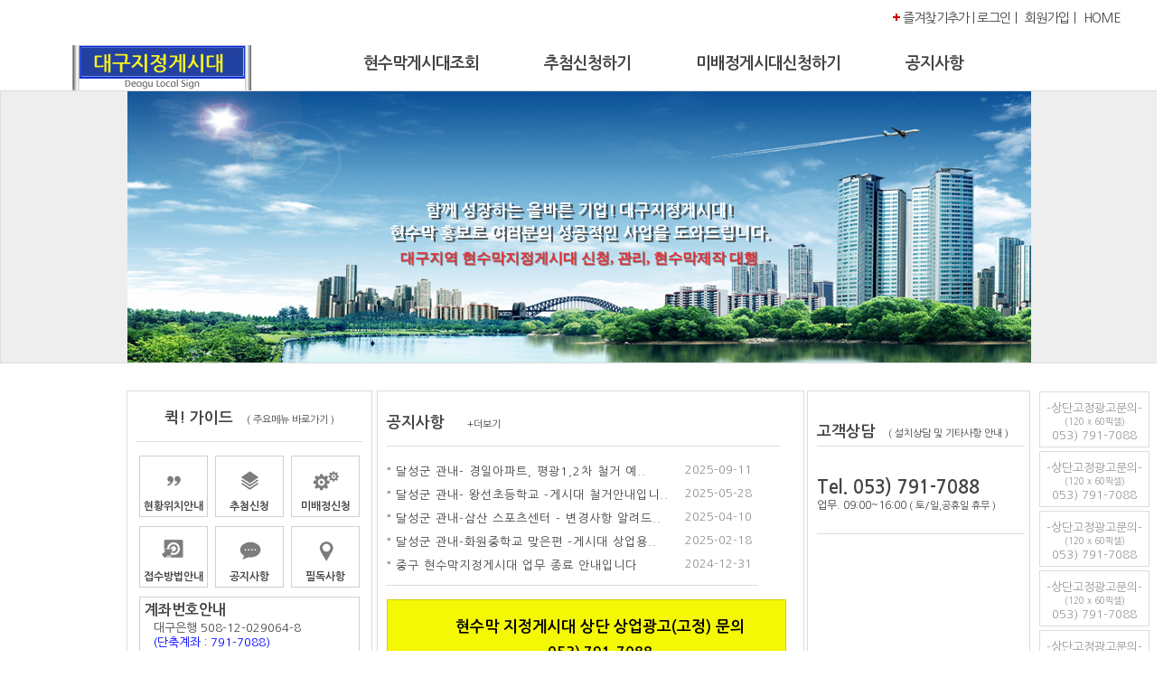

--- FILE ---
content_type: text/html;charset=euc-kr
request_url: http://xn--o79apq17kca314rffhn3c.com/main.jsp
body_size: 43034
content:
 
  

 


 
 

<!DOCTYPE HTML PUBLIC "-//W3C//DTD HTML 4.01 Transitional//EN" "http://www.w3.org/TR/html4/loose.dtd">
<html lang="ko">
<head>
<title>대구지정게시대.com</title>

<!--Popup List : PopupBean, Manager class 파일을 위치 합니다.-->



 

<meta http-equiv="Content-Type" content="text/html; charset=euc-kr">
<meta name="viewport" content="width=1000" />
<meta http-equiv="X-UA-Compatible" content="IE=edge">
<meta http-equiv="Pragma" content="no-cache">
<link rel="stylesheet" type="text/css" href="/css/style.css" />
<link rel="stylesheet" type="text/css" href="/css/common.css" />
<link rel="stylesheet" type="text/css" href="/css/main.css?ver=0.3" />
<script type="text/javascript" src="/js/jquery-1.4.2.min.js"></script>
<script type="text/javascript"src="/js/jquery.tools.min.js"></script>
<script type="text/javascript" src="/js/main.js"></script>
<script type="text/javascript" src="js/default.js"></script>
<script type="text/javascript" src="js/jquery-1.9.0.js"></script> 
<script type="text/javascript" src="js/jquery.banner.js"></script>
</head>
<body>

<!--- wrap --->
<div class="wrap">


	<div id="header">
		<div id="container">
			<table width="100%" border="0" cellpadding="0" cellspacing="0">
			<tr>
			<td class="gnd_tx">
				<img src="/img/cross_icon.gif" style="padding-top:5px;"><span style="padding-left:3px;"><a href="JavaScript:window.external.AddFavorite('http://www.대구지정게시대.com','대구지정게시대.com')" class="normal">즐겨찾기추가</a></span> |
			 
				
				<a href="top_login.jsp"  alt="로그인"  class="normal"/>로그인</a>ㅣ
				<a href="top_join.jsp" alt="회원가입"  class="normal"/>회원가입</a>ㅣ
				
			 
				<a href="." class="normal">HOME</a>
			</td>
			</tr>
			</table>

			<span class="top_logo"><a href="/" target="_top"><img src="/img/top_logo.jpg" vspace="20"></a></span>
			<span class="navigation">
				<!--a href="company1.jsp">회사소개</a-->
				<a href="sub02.jsp">현수막게시대조회</a>
				<a href="sub03.jsp">추첨신청하기</a>
				<a href="sub04_all.jsp">미배정게시대신청하기</a>
				<!--a href="sub10.jsp">달성군(행정)</a-->
				<a href="sub09.jsp">공지사항</a>
			</span>
		</div>

	</div>


<!--  mainVisual -->
<div id="mainVisual" class="mainVisual01">
		<div class="visualTx">
			<p>함께 성장하는 올바른 기업! 대구지정게시대!<br>현수막 홍보로 여러분의 성공적인 사업을 도와드립니다.</p>
			<div class="visualTx2">
			<em>대구지역 현수막지정게시대 신청, 관리, 현수막제작 대행</em>
			</p>
		</div>
</div>

</div>
<!--//  mainVisual -->


<!-- 이미지 슬라이딩 -->
<script>
var showImg, nextImg;

function fadeInOut(no){

  c_name= document.getElementById('mainVisual').className;

	if(no==1) {
		  if(c_name=='mainVisual01')		document.getElementById('mainVisual').className="mainVisual02";
		  else if(c_name=='mainVisual02')	document.getElementById('mainVisual').className="mainVisual01";
	} else {
		  if(c_name=='mainVisual01')		document.getElementById('mainVisual').className="mainVisual02";
		  else if(c_name=='mainVisual02')	document.getElementById('mainVisual').className="mainVisual01";
	}
}
//var timer = setInterval("fadeInOut()",8000);
</script>
<!-- 이미지 슬라이딩 끝 -->

<div id="contents">


		<!-- element01 -->
		<div class="element01">

			<table class="main_element">
			<tr>
			<td class="main_element01">
				<!-- 01 -->
				<div class="quick">
					<h1>퀵! 가이드<em>( 주요메뉴 바로가기 )</em></h1>
					<a href="sub02.jsp" class="q1"><span>현황위치안내</span></a>
					<a href="sub03.jsp" class="q2"><span>추첨신청</span></a>
					<a href="sub04_all.jsp" class="q3"><span>미배정신청</span></a>
					<a href="files/placard.hwp"  target="_blank" class="q4"><span>접수방법안내</span></a>
					<a href="sub09.jsp" class="q5"><span>공지사항</span></a>
					<a href="files/notice.hwp"  target="_blank" class="q6"><span>필독사항</span></a>
					<!--div class="qadv"><a href="files/top_advert.hwp"  target="_blank" ><strong>상업용(고정)광고현황</strong><b>&#187;</b></a></div-->
				</div>
				<div class="adzone1">
					<span class="title" >계좌번호안내</span>
					<div class="tx" style="padding-left:10px;"> 
						<p>대구은행 508-12-029064-8</p>
						<p class="blue">(단축계좌 : 791-7088)</p>  
						<p class="blue">예금주: 주식회사자우버 전정숭(게시대)</p> 
					</div>
				</div>
				<!-- <div class="adzone"><img src="img/main_left_bottom.jpg"></div> -->
				<!--// 01 -->
			</td>
			<td class="main_element_gap">&nbsp;</td>
			<td class="main_element02">
				<!-- 02 -->
				<table class="bbs_data_block">
				<tr>
				<td class="late">
						<h1>공지사항<em><a href="sub09.jsp" style="padding-left:10px;">+더보기</a></em></h1>
						 
									<li><span class="tit"><a href='sub09_viewcall.jsp?&r_no=63'>
									달성군 관내- 경일아파트, 평광1,2차 철거 예..</a></span><span class="date">2025-09-11</span></li> 
									 
									<li><span class="tit"><a href='sub09_viewcall.jsp?&r_no=62'>
									달성군 관내- 왕선초등학교 -게시대 철거안내입니..</a></span><span class="date">2025-05-28</span></li> 
									 
									<li><span class="tit"><a href='sub09_viewcall.jsp?&r_no=61'>
									달성군 관내-삼산 스포츠센터 - 변경사항 알려드..</a></span><span class="date">2025-04-10</span></li> 
									 
									<li><span class="tit"><a href='sub09_viewcall.jsp?&r_no=60'>
									달성군 관내-화원중학교 맞은편 -게시대  상업용..</a></span><span class="date">2025-02-18</span></li> 
									 
									<li><span class="tit"><a href='sub09_viewcall.jsp?&r_no=59'>
									중구 현수막지정게시대  업무 종료 안내입니다</a></span><span class="date">2024-12-31</span></li> 
									   
                       <li class="late_line"></li> 
				</td>
				</tr> 
				</table>
				<!--// 02 -->

				<!-- 03 -->
				<div class="adv">
					<strong>현수막 지정게시대 상단 상업광고(고정) 문의</strong>
					<p style="font-size:16px; font-weight:bold;">  053) 791-7088<!--달서구 053)633-7272--></p> 
				</div>
				<!--// 03 -->
			</td>
			<td class="main_element_gap"></td>
			<td class="main_element03">
				<!-- 04 -->
				<div class="guid">
					<h1>고객상담<em>( 설치상담 및 기타사항 안내 )</em></h1>
					<div style="padding-top:30px; margin-bottom:20px;">
						<span style="font-size:20px; font-weight:bold;">Tel.  053) 791-7088 </span>
						<!--strong><b>달서구 053)623-7700 </b></strong-->
						<p>업무. 09:00~16:00 <em>( 토/일,공휴일 휴무 )</em></p> 
					</div>
					<div class="lin"  style="padding-top:16px;"></div>	   
				    <div style="text-align: center; height:123px;">
						<!-- <img src="img/banner/main_banner_body.jpg">	  -->
					</div>

					<!-- <span class="tit" >계좌번호안내</span> -->
					<!-- <div class="tx">  -->
						<!-- <p>대구은행 508-12-029064-8</p> -->
						<!-- <p class="blue">(단축계좌 : 791-7088)</p>   -->
						<!-- <p class="blue">예금주: 주식회사자우버</p> -->
						<!-- <p class="blue">전정숭(게시대)</p> -->
						<!-- <!--strong><b>달서구  </b></strong> -->
						<!-- <p>대구은행 505-10-167675-2</p>   -->
						<!-- <p>예금주: 달서구청출장소</p-->   
					<!-- </div> -->
				</div>
				<!--// 04 -->
			</td>
			</tr>
			</table>
		</div>
		<!--// element01 -->

</div>

<!--  main banner 메인 오른쪽 광고 지역-->
<div id="mainBanner" class="mainBanner01"> 
		<!-- <!--div class="ad01"><p><span style="font-size:11px;letter-spacing:-1.5px;">대구.경북 현수막 제작.시공 전문</span><br><font color="blue">T. 011-814-0497</font><br><font color="A104A3"><b>광고회사 바다</b></font></p></div-->  
		<!-- <div><img src="img/banner/2023_002.jpg"></div>    -->
		<!-- <div><img src="img/banner/2023_001.jpg"></div>   -->		  
		<div><p>-상단고정광고문의-<br><em>(120 x 60픽셀)</em><br>053) 791-7088</p></div> 
		<div><p>-상단고정광고문의-<br><em>(120 x 60픽셀)</em><br>053) 791-7088</p></div> 
		<div><p>-상단고정광고문의-<br><em>(120 x 60픽셀)</em><br>053) 791-7088</p></div> 
		<div><p>-상단고정광고문의-<br><em>(120 x 60픽셀)</em><br>053) 791-7088</p></div> 
		<div><p>-상단고정광고문의-<br><em>(120 x 60픽셀)</em><br>053) 791-7088</p></div>  
		<!--div><a href="http://www.승리디자인.com" target="_blank"><img src="img/banner/banner02.jpg" alt="새창" title="새창"></a></div>  
		<div><img src="img/banner/banner03.jpg"></div-->   
</div>
<!--******* POPUP START *************************************************************************** -->
<link rel="stylesheet" href="http://www.uriad.com/js/jquery-ui.css" /> 
<script src="http://www.uriad.com/js/jquery-ui.js"></script> 

<style type='text/css'> 
	div, dl, dt, dd, ul, ol, li, h1, h2, h3, h4, h5, h6, pre, form, fieldset, input, textarea, p, blockquote, thead, tfoot, tbody, th, td {
		margin:0;
		padding:0;
	}
	/* popup??·? */
	.popupInput {border-top:1px solid #9d9d9d; border-bottom:1px solid #9d9d9d; margin-bottom:0px;  font-name=±¼¸²; font-size:9pt; }
	.popupInput tbody th {width:20%; background-color:#DDDADA; border-bottom:1px solid #ffffff; border-left:none; padding:1px; 
	                      text-align:center; font-weight:bold; line-height:14px; color:#616161;}
	.popupInput tbody th.mergecell {border-right:none; text-align:center; background-color:#EBEBEB; height:40;} 
	.popupInput tbody td {border-bottom:1px solid #eaeaea; border-right:none; padding:1px 1px 0px 5px; text-align:left; font-weight:normal; line-height:14px;}
	.popupInput tbody td li{float:left; width:33%;}

	.popupInputBtn {margin-top:15px; margin-bottom:15px;  font-name=±¼¸²; font-size:9pt; }
	.popupInputBtn tbody td.mergecellimg {border:none; padding-left:300px}

	
	/* popup ?×??º? ?¤?? */
	table.popup {width:100%; }
	table.popup caption {padding-left:10px; line-height:0; font-size:0; visibility:hidden; text-align:left;} 
	table.popup tbody th {width:120px; padding:5px; border:1px #BFBFBF solid; background-color:#F4FBF4; text-align:left;}
	table.popup tbody td {padding:5px; background-color:#ffffff; vertical-align:text-top;}
	table.popup tbody td.bottom { padding:5px; border-top: 1px #e0e0e0 solid; background-color:#ffffff; vertical-align:text-top;}
     
</style>


<script type="text/javascript">   
function getCookiePopup(name) { 
	var Found = false; 
	var start, end; 
	var i = 0;

	while(i <= document.cookie.length) { 
		start = i;
		end = start + name.length;

	if(document.cookie.substring(start, end) == name) { 
		Found = true;
		break;
	} 
		i++; 
	} 

	if(Found == true) { 
		start = end + 1;
		end = document.cookie.indexOf(";", start);

	if(end < start) {
		end = document.cookie.length;
	}
		return document.cookie.substring(start, end);
	}
	return "";
} 


  function setCookie( name, value) { 
		var todayDate = new Date(); 
		todayDate.setDate( todayDate.getDate() + 1 ); 
		document.cookie = name + "=" + escape( value ) + "; path=/; expires=" + todayDate.toGMTString() + "; " ;
	}



	function register(name){  
		setCookie(name, "1");  
	}
</script> 

<form name="f"  method=post>
  

<div id=F04Div10a
	style="position: absolute; z-index: 999; visibility: hidden;"></div>   
<div  class="F04Div1" >
	<form name="notice_form">
		<table class="popup" cellspacing="0" cellpadding="0"> 
			<tr >
				<td width="400" height="200" bgcolor=white valign="top" class="popup_class">
				<div  style="padding-left:5px; padding-top:5px" ><span style="font-size: 14px;">&#65279;</span> 
<p align="left"><strong><span style="font-size: 11px;">①게시기간은 15일로 제한됩니다<span style="color: rgb(239, 0, 124);"><span style="font-size: 11px;">.(</span></span></span><span class="style16" style="font-size: 14px;"><span style="color: rgb(239, 0, 124); font-size: 11px;">동일게시대는 연속하여 신청할 수 없습니다.</span></span><span style="font-size: 14px;"><span style="color: rgb(239, 0, 124); font-size: 11px;">)</span></span></strong></p>
<p align="left"><strong><span style="font-size: 14px;"><span style="color: rgb(239, 0, 124); font-size: 13px;"></span></span></strong><span style="font-size: 11px;">&nbsp;</span></p><strong>
<p align="left"><span style="font-size: 11px;">②온라인으로만 신청접수받으며,&nbsp;공휴일을 제외한 <span style="color: rgb(0, 0, 255); font-size: 11px;">월요일~금요일&nbsp;(10:00~16:00)</span>까지 가능하며, </span><span class="style16" style="font-size: 11px;"><span style="color: rgb(255, 0, 0); font-size: 11px;">허가비용</span><span class="style_redUnBold"><span style="font-size: 11px;">(<span style="color: rgb(0, 0, 0); background-color: rgb(166, 255, 77);">1매당&nbsp; 가격을 필히 확인하세요</span>)</span></span>를 아래계좌로&nbsp;송금하여주세요.</span></p>
<p align="left"><span class="style16" style="font-size: 11px;">☞<span style="color: rgb(255, 0, 0); font-size: 11px;">당첨내역서를 꼭 팩스로 보내주세요.</span></span></p>
<p align="left"><span class="style_green" style="color: rgb(0, 0, 255); font-size: 11px;"><span style="color: rgb(0, 0, 255); font-size: 11px;">필증은 마이페이지에서 <span style="color: rgb(0, 0, 0); background-color: rgb(166, 255, 77);">직접 인쇄</span>하여 사용바랍니다</span>.</span><span class="style_green" style="color: rgb(0, 0, 255); font-size: 11px;">&nbsp;(<span style="color: rgb(0, 0, 255); font-size: 11px;">입금확인 후 인쇄 가능</span>)</span><span style="color: rgb(0, 0, 255); font-size: 11px;"> </span></p>
<p align="left"><span style="font-size: 11px;">&nbsp;</span></p></strong>
<p align="left"><strong><span style="font-size: 11px;">③인터넷으로 예약한 후 기간내 </span><span class="style16"><span style="color: rgb(239, 0, 124); font-size: 11px;">2회</span></span></strong><span style="font-size: 11px;"><strong><span style="color: rgb(239, 0, 124); font-size: 11px;">이상 </span><span style="font-size: 11px;">필증 교부를 받지 않으실 경우, 경고조치 및 인터넷 신청을 못하는 불이익을 당하지 않도록 협조하여 주시기 바랍니다</span></strong>.&nbsp;</span></p><span><span style="color: rgb(0, 0, 0); font-size: 16px; background-color: rgb(255, 255, 255);"><span style="color: rgb(0, 0, 0);">
<p align="left"><span style="font-size: 11px;">&nbsp;</span></p>
<p align="left"><span><span style="color: rgb(0, 0, 0); font-size: 16px; background-color: rgb(255, 255, 255);"><span style="color: rgb(0, 0, 0); font-size: 13px;"><span style="font-size: 13px;"><strong><span style="color: rgb(239, 0, 124); font-size: 11px;">※<span style="color: rgb(255, 0, 0); font-size: 11px;">옥외광고업에 등록되지않은 업체는 광고대행을 허가하지않습니다</span></span><span style="color: rgb(255, 0, 0); font-size: 11px;">.</span></strong></span></span></span></span></p>
<p align="left"><span><span style="color: rgb(0, 0, 0); font-size: 16px; background-color: rgb(255, 255, 255);"><span style="color: rgb(0, 0, 0); font-size: 13px;"><span style="font-size: 13px;"><strong><span style="color: rgb(255, 0, 0); font-size: 11px;"></span></strong></span></span></span></span>&nbsp;</p><span><span style="color: rgb(0, 0, 0); font-size: 16px; background-color: rgb(255, 255, 255);"><span style="color: rgb(0, 0, 0); font-size: 13px;"><span style="font-size: 13px;"><strong><span style="color: rgb(255, 0, 0); font-size: 11px;">
<p><span style="font-size: 11px;"></span><strong><span style="color: rgb(0, 0, 255); font-size: 13px;">-현수막 신청 신규 회원가입시-</span></strong></p>
<p><strong><span style="color: rgb(0, 0, 255); font-size: 13px;"></span></strong>&nbsp;</p>
<p><span style="font-size: 11px;"></span></p>
<p><span style="color: rgb(0, 0, 0); font-size: 11px;">1<span style="color: rgb(0, 0, 0);">.개인광고주는 회원가입시 전자세금 받으실 정보내역을 그대로 기입하시면됩니다.</span></span></p>
<p><span style="font-size: 11px;"></span></p>
<p align="left"><span style="color: rgb(0, 0, 0); font-size: 11px;">2.</span><strong><span style="color: rgb(239, 0, 124);"><span style="color: rgb(0, 0, 255); font-size: 11px;">옥외광고대행업체</span></span><span style="color: rgb(0, 0, 0); font-size: 11px;">는 의뢰받으신 </span><span><span style="color: rgb(0, 0, 0); font-size: 11px;">실광고주</span><span style="color: rgb(0, 0, 0); font-size: 11px;">의 사업자등록증</span><span style="color: rgb(0, 0, 0); font-size: 11px;">으로 </span></span></strong></p>
<p align="left"><strong><span><span style="color: rgb(0, 0, 0); font-size: 11px;">가입</span></span><span style="color: rgb(0, 0, 0); font-size: 11px;">을하시고 </span></strong><strong><span style="color: rgb(0, 0, 0); font-size: 11px; background-color: rgb(228, 255, 117);">전자세금 계산서 발급받으실 정보란에 </span></strong><strong><span style="color: rgb(255, 0, 0); font-size: 11px; background-color: rgb(228, 255, 117);"><span style="color: rgb(0, 0, 255);"><span style="color: rgb(0, 0, 0); font-size: 11px;">대행업체의 정보를</span></span></span></strong><strong><span style="color: rgb(0, 0, 0); font-size: 11px; background-color: rgb(228, 255, 117);">넣으시</span></strong><strong><span style="color: rgb(0, 0, 0); font-size: 11px; background-color: rgb(228, 255, 117);">면됩니다.</span></strong></p>
<p><span style="color: rgb(255, 0, 0);"><strong></strong></span></p>
<p><span style="font-size: 11px;"></span></p>
<p align="left"><span style="color: rgb(0, 0, 0); font-size: 11px;">3. 각종 체육대회/ 동호회 모임 관련 현수막/분양대행 신청은 대행업체를 선정하셔서 신청하여주시기바랍니다.(</span><span style="color: rgb(0, 255, 0);"><span style="color: rgb(0, 0, 255); font-size: 11px;">시안제출시 내용변경해드립니다</span></span><span style="color: rgb(0, 0, 0); font-size: 11px;"><span style="color: rgb(0, 0, 255);">.)</span></span></p>
<p><span style="font-size: 11px;"></span></p>
<p><span style="color: rgb(0, 0, 0); font-size: 11px;">4. 현수막 </span><span style="color: rgb(0, 0, 0); font-size: 11px; background-color: rgb(228, 255, 117);"><strong><span style="color: rgb(0, 0, 0); font-size: 11px; background-color: rgb(255, 0, 0);">추첨신청</span></strong>은 각 사업자별 상/하반기 포함하여 <span style="color: rgb(239, 0, 124);">최대 </span></span><span style="color: rgb(0, 0, 0); font-size: 11px; background-color: rgb(228, 255, 117);"><span style="color: rgb(255, 0, 0);"><strong><span style="color: rgb(239, 0, 124); font-size: 11px;">5개소</span></strong></span>만 신청가능합니다</span><span style="color: rgb(0, 0, 0); font-size: 11px;"><span style="color: rgb(255, 0, 0);">.(</span></span><strong><span style="color: rgb(255, 0, 0); font-size: 11px; background-color: rgb(153, 220, 255);">빈자리 신청 -수량제한 없음</span><span style="color: rgb(255, 0, 0); font-size: 11px; background-color: rgb(153, 220, 255);">)</span></strong></p>
<p><span style="color: rgb(0, 0, 0); font-size: 11px;">- </span><span style="color: rgb(255, 0, 0);"><strong><span style="color: rgb(0, 0, 0); font-size: 11px;">추첨신청일 전에 미리 회원가입후 승인절차를 인증받으시기바랍니다</span></strong></span><span style="color: rgb(0, 0, 0); font-size: 11px;">.-</span></p>
<p><span style="font-size: 11px;">- </span></p></span></strong></span></span></span></span>
<p align="left"><span style="font-size: 11px;">&nbsp;</span></p></span>
<p align="left"></p></span>
<p align="left"><span style="color: rgb(255, 0, 0);"><strong><span style="color: rgb(0, 0, 0);"><span style="color: rgb(0, 0, 255); font-size: 11px;"><br></span></span></strong></span></p></span></div></td>
			</tr>
			
			<tr>
				<td class="bottom" align="right"><input
					type="checkbox" id=chk value="checkbox" onClick="register('F04Div10a');"/> <font
					 style="color: black;  font-size:9pt; letter-spacing:-1px;line-height:120%;">오늘 하루 이 창을 열지 않음</font></td>
			</tr>
			 
		</table>
	</form>
</div>
	
<script type="text/javascript">  


$(document).ready(function() { 
	 
		 
	 var eventCookie=getCookiePopup("F04Div10a");
	 if (eventCookie != "1")
	 {  
		$(".F04Div1").dialog({
			 autoOpen : true, 
			 width : 400 + 40, 
			 title : "현수막지정게시대 접수 안내",
			 position : [50,100], 
			 closeText : "닫기버튼입니다." 
		 });
		 var divObj = document.getElementById("F04Div10a");
	     divObj.style.visibility = "visible";
		 $('.F04Div1').show();
	 }  else {
		 
		 var divObj = document.getElementById("F04Div10a");
	     divObj.style.visibility = "hidden";
		 $('.F04Div1').hide();
	 }

}); 
	 
</script> 
	
  

<div id=F04Div90a
	style="position: absolute; z-index: 999; visibility: hidden;"></div>   
<div  class="F04Div9" >
	<form name="notice_form">
		<table class="popup" cellspacing="0" cellpadding="0"> 
			<tr >
				<td width="500" height="0" bgcolor=white valign="top" class="popup_class">
				<div  style="padding-left:0px; padding-top:0px" ><span style="color: rgb(255, 0, 0);">&#65279;</span><p align="left"><font face="arial black">■</font><span style="font-family: " arial="" black";="" color:="" rgb(239,="" 0,="" 124);"=""><strong>추첨접수</strong></span><font face="arial black">: 01월11일 ~ 13일(3일간) 16:00 마감&#65279;</font></p><p align="left"></p><p align="left" style="margin: 0px; line-height: 16px; text-align: justify;"><span style="font-size: 12px;"></span><span style="font-size: 12px;"></span><font face="arial black">■</font><span style="font-family: " arial="" black";="" font-size:="" 12px;="" color:="" rgb(239,="" 0,="" 124);"=""><strong>추첨</strong></span><font face="arial black">:01월14일(수)&nbsp;10:00 (서버랜덤방식/ 토.일.공휴일은 익일)</font></p><p align="left"><span style="font-size: 11px;"><span style="font-family: " arial="" black";="" font-size:="" 12px;"="">■<span style="color: rgb(239, 0, 124);"><strong>입금 및 등록마감</strong></span>:01월14일~19일 16:00 (토.일.공휴일 경우 전일마감)</span></span></p><p align="left"><span style="font-size: 11px;"><span style="font-family: " arial="" black";"=""><span style="font-size: 12px;">■<span style="color: rgb(239, 0, 124);"><strong>미배정(빈자리)신청</strong></span>:01월20일(화) 오전 9시30분~(</span></span></span><span style="font-size: 11px;"><span style="font-family: " arial="" black";"=""><span style="font-size: 12px;">&nbsp;<span style="color: rgb(255, 255, 255); background-color: rgb(255, 167, 0);">매월변동 확인바랍니다</span>.)</span></span></span></p><p align="left"><span style="font-size: 11px;"><span style="font-family: " arial="" black";"=""><span style="font-size: 12px;">&nbsp; &nbsp; &nbsp; &nbsp; &nbsp;&nbsp;</span></span></span></p><p align="left"><span style="font-size: 11px;"><span style="font-family: " arial="" black";"=""><span style="font-size: 12px;">&nbsp; ①<span style="color: rgb(255, 255, 255); background-color: rgb(0, 0, 255);">도로점용료</span>☞매월말일자로 익월10일까지 전자세금계산서로 발행</span></span></span></p><p align="left"><span style="font-size: 11px;"><span style="font-family: " arial="" black";"=""><span style="font-size: 12px;">&nbsp;&nbsp;&nbsp;&nbsp; (회원가입시 e-mail</span></span></span><span style="font-size: 11px;"><span style="font-family: " arial="" black";"=""><span style="font-size: 12px;">정확히기입)</span></span></span></p><p align="left"><span style="font-size: 11px;"><span style="font-family: " arial="" black";"=""><span style="font-size: 12px;">&nbsp; ②<span style="color: rgb(255, 255, 255); background-color: rgb(0, 0, 255);">증지대</span>☞로그인후 my-page에서 직접인쇄가능(영수처리).</span></span></span></p><p align="left"><span style="font-size: 11px;"><span style="font-family: " arial="" black";"=""><span style="font-size: 12px;"><br></span></span></span></p><p align="left"><span style="font-size: 11px;"><span style="font-family: " arial="" black";"=""><span style="font-size: 12px;">■<span style="color: rgb(0, 0, 255);">입금 및 팩스확인은 매일 16:00까지 마감합니다</span>.</span></span></span></p><p align="left"><span style="font-size: 11px;"><span style="font-family: " arial="" black";"=""><span style="font-size: 12px;">■<span style="color: rgb(239, 0, 124);"><strong>마감시간 이후 입금은 미입금처리됩니다</strong></span>.&nbsp;</span></span></span></p><p align="left"><span style="font-size: 11px;"><span style="font-family: " arial="" black";"=""><span style="font-size: 12px;">&nbsp;꼭 마감일과 마감시간을 확인하여 주세요.</span></span></span></p><p align="left"><span style="font-size: 11px;"><span style="font-family: " arial="" black";"=""><span style="font-size: 12px;"><br></span></span></span></p><p align="left"><span style="font-size: 11px;"><span style="font-family: " arial="" black";"=""><span style="font-size: 12px;"><span style="font-size: 11px;"><span style="font-size: 12px;"><strong><span style="font-size: 13px;">■ 전용메일:&nbsp;</span></strong><a href="mailto:dg7917088@naver.com"><strong><span style="font-size: 13px;">dg7917088@naver.com</span></strong></a><strong><span style="font-size: 13px;">&nbsp; &nbsp;&nbsp;</span></strong></span></span></span></span></span><strong arial="" black";"=""><span style="font-size: 13px;">■팩스:795-7088</span></strong></p><p align="left"><span style="font-size: 11px;"><span style="font-family: " arial="" black";"=""><span style="font-size: 12px;"><span style="font-size: 11px;"><span style="font-size: 12px;"><strong><span style="font-size: 13px;">&nbsp;</span></strong></span></span></span></span></span></p><p align="left"><strong>5.&nbsp;<span style="color: rgb(255, 255, 255); background-color: rgb(255, 0, 0);">수성구,달성군</span>&nbsp;부착 현수막 관련하여</strong></p><p align="left"><br></p><p align="left"><span style="font-size: 11px;"><span style="font-family: " arial="" black";"=""><span style="font-size: 12px;">&nbsp; ※주의: 1. 회수희망현수막은 별도표기요망.&nbsp;<span style="color: rgb(255, 0, 0);">재활용하여 부착하여 드리지는 않습니다.</span></span></span></span></p><p align="left"><span style="font-size: 11px;"><span style="font-family: " arial="" black";"=""><span style="font-size: 12px;">&nbsp; &nbsp; 사항&nbsp; &nbsp;2. 회수희망현수막은&nbsp;<span style="color: rgb(255, 0, 0);">철거후 2일이내 수령</span>하여주세요(기간경과후 폐기처분합니다.)</span></span></span></p><p align="left"><span style="font-size: 11px;"><span style="font-family: " arial="" black";"=""><span style="font-size: 12px;">&nbsp; &nbsp; &nbsp; &nbsp; &nbsp; &nbsp; &nbsp;3.&nbsp;</span></span></span><strong>현수막 도착은&nbsp;</strong><b><span style="color: rgb(255, 0, 0);">매월</span><span style="color: rgb(0, 0, 255);"><span style="color: rgb(255, 0, 0);">&nbsp;27일 16:00(상반기)</span></span><span style="color: rgb(255, 0, 0);">&nbsp;/&nbsp;</span><span style="color: rgb(0, 0, 255);"><span style="color: rgb(255, 0, 0);">13일 16:00(하반기)</span></span></b><span style="color: rgb(255, 0, 0);">&nbsp;</span><strong>&nbsp;마감.</strong></p><p align="left"><strong>&nbsp; &nbsp; &nbsp; &nbsp;&nbsp;</strong><span arial="" black";"="">&nbsp; &nbsp;&nbsp;<b>&nbsp;4. 광고주가&nbsp;<span style="color: rgb(255, 0, 0);">직접 부착한 현수막은 강제철거대상</span></b></span></p><p align="left"><strong style="text-align: justify;"><span style="color: rgb(0, 0, 255); font-size: 16px;"><br></span></strong></p><p align="left"><strong style="text-align: justify;"><span style="color: rgb(0, 0, 255); font-size: 16px;">■<span style="font-size: 14px;">&nbsp; 현수막 제작시 기재내용 필수 참조(팝업창) &gt;&gt;&gt;</span></span></strong><b style="text-align: justify;"><span style="color: rgb(255, 0, 0);">(미기재시 게첨불가)</span></b></p><p align="left"><b style="text-align: justify;"><br></b></p><p class="0" nanum="" gothic";="" font-size:="" 13px;="" background:="" rgb(255,="" 255,="" 255);"="" style="margin: 0px; padding: 0px; color: rgb(102, 102, 102);"><span lang="EN-US" style="margin: 0px; padding: 0px; font-family: 함초롬바탕; letter-spacing: 0pt; background-image: initial; background-position: initial; background-size: initial; background-repeat: initial; background-attachment: initial; background-origin: initial; background-clip: initial;"><b>6.&nbsp;</b></span><span style="margin: 0px; padding: 0px; background-image: initial; background-position: initial; background-size: initial; background-repeat: initial; background-attachment: initial; background-origin: initial; background-clip: initial;"><b>게첨사진</b>은 주</span><span lang="EN-US" style="margin: 0px; padding: 0px; font-family: 함초롬바탕; letter-spacing: 0pt; background-image: initial; background-position: initial; background-size: initial; background-repeat: initial; background-attachment: initial; background-origin: initial; background-clip: initial;">)</span><span style="margin: 0px; padding: 0px; background-image: initial; background-position: initial; background-size: initial; background-repeat: initial; background-attachment: initial; background-origin: initial; background-clip: initial;">자우버의 웹하드&nbsp;</span><span lang="EN-US" style="margin: 0px; padding: 0px; font-family: 함초롬바탕; letter-spacing: 0pt; font-weight: bold; color: rgb(0, 0, 255); background-image: initial; background-position: initial; background-size: initial; background-repeat: initial; background-attachment: initial; background-origin: initial; background-clip: initial;">“</span><span style="margin: 0px; padding: 0px; font-weight: bold; color: rgb(0, 0, 255); background-image: initial; background-position: initial; background-size: initial; background-repeat: initial; background-attachment: initial; background-origin: initial; background-clip: initial;">수성구/달성군 현수막지정게시대</span><span lang="EN-US" style="margin: 0px; padding: 0px; font-family: 함초롬바탕; letter-spacing: 0pt; font-weight: bold; color: rgb(0, 0, 255); background-image: initial; background-position: initial; background-size: initial; background-repeat: initial; background-attachment: initial; background-origin: initial; background-clip: initial;">”&nbsp;</span><span lang="EN-US" style="margin: 0px; padding: 0px; font-family: 함초롬바탕; color: rgb(0, 0, 255); background-image: initial; background-position: initial; background-size: initial; background-repeat: initial; background-attachment: initial; background-origin: initial; background-clip: initial;"></span><span lang="EN-US" style="margin: 0px; padding: 0px; font-family: 함초롬바탕; background-image: initial; background-position: initial; background-size: initial; background-repeat: initial; background-attachment: initial; background-origin: initial; background-clip: initial;"></span><span style="margin: 0px; padding: 0px; background-image: initial; background-position: initial; background-size: initial; background-repeat: initial; background-attachment: initial; background-origin: initial; background-clip: initial;">폴더에 올려드립니다</span><span lang="EN-US" style="margin: 0px; padding: 0px; font-family: 함초롬바탕; letter-spacing: 0pt; background-image: initial; background-position: initial; background-size: initial; background-repeat: initial; background-attachment: initial; background-origin: initial; background-clip: initial;">.</span></p><p class="0" nanum="" gothic";="" font-size:="" 13px;="" background:="" rgb(255,="" 255,="" 255);"="" style="margin: 0px; padding: 0px; color: rgb(102, 102, 102);"><span lang="EN-US" style="margin: 0px; padding: 0px; font-family: 함초롬바탕; color: rgb(0, 0, 255); background-image: initial; background-position: initial; background-size: initial; background-repeat: initial; background-attachment: initial; background-origin: initial; background-clip: initial;"></span><span lang="EN-US" style="margin: 0px; padding: 0px; font-family: 함초롬바탕; font-weight: bold; color: rgb(0, 0, 255); background-image: initial; background-position: initial; background-size: initial; background-repeat: initial; background-attachment: initial; background-origin: initial; background-clip: initial;"></span><span lang="EN-US" style="margin: 0px; padding: 0px; font-family: 함초롬바탕; letter-spacing: 0pt; font-weight: bold; color: rgb(0, 0, 255); background-image: initial; background-position: initial; background-size: initial; background-repeat: initial; background-attachment: initial; background-origin: initial; background-clip: initial;">*</span><span style="margin: 0px; padding: 0px; font-weight: bold; color: rgb(0, 0, 255); background-image: initial; background-position: initial; background-size: initial; background-repeat: initial; background-attachment: initial; background-origin: initial; background-clip: initial;">웹하드&nbsp;</span><span lang="EN-US" style="margin: 0px; padding: 0px; font-family: 함초롬바탕; letter-spacing: 0pt; font-weight: bold; color: rgb(0, 0, 255); background-image: initial; background-position: initial; background-size: initial; background-repeat: initial; background-attachment: initial; background-origin: initial; background-clip: initial;">ID : zauber</span></p><p class="0" nanum="" gothic";="" font-size:="" 13px;="" background:="" rgb(255,="" 255,="" 255);"="" style="margin: 0px; padding: 0px; color: rgb(102, 102, 102);"><span lang="EN-US" style="margin: 0px; padding: 0px; font-family: 함초롬바탕; font-weight: bold; color: rgb(0, 0, 255); background-image: initial; background-position: initial; background-size: initial; background-repeat: initial; background-attachment: initial; background-origin: initial; background-clip: initial;"></span><span lang="EN-US" style="margin: 0px; padding: 0px; font-family: 함초롬바탕; letter-spacing: 0pt; font-weight: bold; color: rgb(0, 0, 255); background-image: initial; background-position: initial; background-size: initial; background-repeat: initial; background-attachment: initial; background-origin: initial; background-clip: initial;">*</span><span style="margin: 0px; padding: 0px; font-weight: bold; color: rgb(0, 0, 255); background-image: initial; background-position: initial; background-size: initial; background-repeat: initial; background-attachment: initial; background-origin: initial; background-clip: initial;">웹하드 비번&nbsp;</span><span lang="EN-US" style="margin: 0px; padding: 0px; font-family: 함초롬바탕; letter-spacing: 0pt; font-weight: bold; color: rgb(0, 0, 255); background-image: initial; background-position: initial; background-size: initial; background-repeat: initial; background-attachment: initial; background-origin: initial; background-clip: initial;">: 0826</span></p><p align="left"><span arial="" black";"=""></span></p><p class="0" nanum="" gothic";="" font-size:="" 13px;="" background:="" rgb(255,="" 255,="" 255);"="" style="margin: 0px; padding: 0px; color: rgb(102, 102, 102);"><span lang="EN-US" style="margin: 0px; padding: 0px; font-family: 함초롬바탕; background-image: initial; background-position: initial; background-size: initial; background-repeat: initial; background-attachment: initial; background-origin: initial; background-clip: initial;"></span><span lang="EN-US" style="margin: 0px; padding: 0px; font-family: 함초롬바탕; letter-spacing: 0pt; background-image: initial; background-position: initial; background-size: initial; background-repeat: initial; background-attachment: initial; background-origin: initial; background-clip: initial;">*</span><span style="margin: 0px; padding: 0px; background-image: initial; background-position: initial; background-size: initial; background-repeat: initial; background-attachment: initial; background-origin: initial; background-clip: initial;">게첨일자 이후 다운로드 받으시면됩니다</span><span lang="EN-US" style="margin: 0px; padding: 0px; font-family: 함초롬바탕; letter-spacing: 0pt; background-image: initial; background-position: initial; background-size: initial; background-repeat: initial; background-attachment: initial; background-origin: initial; background-clip: initial;">.</span></p><p class="0" nanum="" gothic";="" font-size:="" 13px;="" background:="" rgb(255,="" 255,="" 255);"="" style="margin: 0px; padding: 0px; color: rgb(102, 102, 102);"><span lang="EN-US" style="margin: 0px; padding: 0px; font-family: 함초롬바탕; letter-spacing: 0pt; background-image: initial; background-position: initial; background-size: initial; background-repeat: initial; background-attachment: initial; background-origin: initial; background-clip: initial;"><br></span></p><p align="left"><span arial="" black";"=""><b>7.<span style="color: rgb(255, 0, 0);">현수막도착지</span></b></span></p><p align="left"><span arial="" black";"=""><b><br></b></span></p><p align="left"><span arial="" black";="" font-size:="" 16px;"="" style="background-color: rgb(166, 255, 77);"><span style="font-size: 16px;"><strong><span style="background-color: rgb(228, 255, 117);">주소:&nbsp;</span></strong></span><b style="background-color: rgb(255, 255, 255);"><span style="color: rgb(255, 0, 0); font-size: 18px;"><span style="background-color: rgb(0, 0, 255); color: rgb(255, 255, 255);">대구광역시 동구 신덕로 156&nbsp; (신평동 46번지</span>)&nbsp;</span></b></span></p><p align="left"><span arial="" black";="" font-size:="" 16px;"="" style="background-color: rgb(166, 255, 77);"><b style="background-color: rgb(255, 255, 255);"><span style="color: rgb(255, 0, 0); font-size: 18px;"><br></span></b></span></p><p align="left"><span arial="" black";="" color:="" rgb(0,="" 0,="" 0);="" font-size:="" 16px;"="" style="background-color: rgb(255, 255, 255);">&nbsp;</span><span arial="" black";="" font-size:="" 16px;"="">※</span><span arial="" black";"="" style="background-color: rgb(166, 255, 77);"><span style="background-color: rgb(255, 255, 255);"><span style="font-size: 16px;">&nbsp;01</span></span></span><span arial="" black";="" font-size:="" 16px;"="" style="background-color: rgb(166, 255, 77);">월(02<span style="color: rgb(255, 0, 0);"><strong>월분</strong></span>)</span><span arial="" black";"="" style="background-color: rgb(166, 255, 77);">&nbsp;</span><strong arial="" black";"=""><span style="color: rgb(0, 0, 255);">당첨분 접수<span style="color: rgb(0, 0, 0);">및</span>&nbsp;</span><span style="background-color: rgb(0, 0, 255);"><span style="color: rgb(0, 0, 255); background-color: rgb(166, 255, 77);">입금마감</span></span></strong><span arial="" black";"="" style="background-color: rgb(166, 255, 77);">은</span><span arial="" black";"="" style="background-color: rgb(166, 255, 77);">&nbsp;<font color="#ff0000">19</font></span><span arial="" black";="" font-size:="" 16px;"="" style="background-color: rgb(166, 255, 77);"><span style="font-size: 13px;"><u><span style="background-color: rgb(255, 255, 255);"><strong><span style="background-color: rgb(166, 255, 77);">일</span></strong></span></u></span>(월)&nbsp;<b>16:00</b></span></p><p align="left"><span style="font-size: 11px;"><span style="font-family: " arial="" black";"=""><span style="font-size: 12px;"><span style="background-color: rgb(166, 255, 77);"><br></span></span></span></span></p><p align="left"><span arial="" black";="" font-size:="" 16px;"="">&nbsp;※</span><font face="arial black"><span style="background-color: rgb(166, 255, 77);"><span style="background-color: rgb(255, 255, 255);">&nbsp;&nbsp;</span>&nbsp;<span style="font-size: 13px;"><strong>빈자리신청은 01<span style="color: rgb(255, 0, 0);">월</span><span style="color: rgb(255, 0, 0);">20</span>일(화) 입니다.</strong></span></span></font><font face="arial black"><span style="background-color: rgb(166, 255, 77);"><span style="font-size: 13px;"><strong><br></strong></span></span></font></p><p align="left"><font face="arial black"><span style="background-color: rgb(166, 255, 77);"><span style="font-size: 13px;"><strong><span style="background-color: rgb(255, 255, 255);">&nbsp;</span></strong></span></span></font></p><font face="arial black"><p><span style="font-size: 14px;">&nbsp;※ 점심시간은&nbsp;</span><span style="color: rgb(239, 0, 124); font-size: 14px;">12:00~13:30&nbsp;</span><span style="font-size: 14px;">입니다 ※</span></p><span style="background-color: rgb(166, 255, 77);"><span style="font-size: 13px;"><strong><p><br></p></strong></span></span></font></div></td>
			</tr>
			
			<tr>
				<td class="bottom" align="right"><input
					type="checkbox" id=chk value="checkbox" onClick="register('F04Div90a');"/> <font
					 style="color: black;  font-size:9pt; letter-spacing:-1px;line-height:120%;">오늘 하루 이 창을 열지 않음</font></td>
			</tr>
			 
		</table>
	</form>
</div>
	
<script type="text/javascript">  


$(document).ready(function() { 
	 
		 
	 var eventCookie=getCookiePopup("F04Div90a");
	 if (eventCookie != "1")
	 {  
		$(".F04Div9").dialog({
			 autoOpen : true, 
			 width : 500 + 40, 
			 title : "현수막 접수 일정",
			 position : [10,100], 
			 closeText : "닫기버튼입니다." 
		 });
		 var divObj = document.getElementById("F04Div90a");
	     divObj.style.visibility = "visible";
		 $('.F04Div9').show();
	 }  else {
		 
		 var divObj = document.getElementById("F04Div90a");
	     divObj.style.visibility = "hidden";
		 $('.F04Div9').hide();
	 }

}); 
	 
</script> 
	
  

<div id=F04Div50a
	style="position: absolute; z-index: 999; visibility: hidden;"></div>   
<div  class="F04Div5" >
	<form name="notice_form">
		<table class="popup" cellspacing="0" cellpadding="0"> 
			<tr >
				<td width="600" height="440" bgcolor=white valign="top" class="popup_class">
				<div  style="padding-left:0px; padding-top:0px" ><br><img src="../popup-tool/upload/1749687618893.jpg" no_no_no_no_no_no_no_no_no_no_no_no_onload="if(this.width>650){this.width=650}" border="0" width="650"></div></td>
			</tr>
			 
		</table>
	</form>
</div>
	
<script type="text/javascript">  


$(document).ready(function() { 
	 
		 
	 var eventCookie=getCookiePopup("F04Div50a");
	 if (eventCookie != "1")
	 {  
		$(".F04Div5").dialog({
			 autoOpen : true, 
			 width : 600 + 40, 
			 title : "현수막 제출양식 및 예시",
			 position : [1500,50], 
			 closeText : "닫기버튼입니다." 
		 });
		 var divObj = document.getElementById("F04Div50a");
	     divObj.style.visibility = "visible";
		 $('.F04Div5').show();
	 }  else {
		 
		 var divObj = document.getElementById("F04Div50a");
	     divObj.style.visibility = "hidden";
		 $('.F04Div5').hide();
	 }

}); 
	 
</script> 
	
   
 </form>
<!--****** POPUP END ***************************************************************************--> 
 
 


<div id="footer">

	<div id="copyright_area">
		<table>
		<tr>
		<td width="300" align="left"><img src="/img/top_logo.jpg"></td>
		<td class="ft_tx">
			<!--p>상호명: 대구지정게시대&nbsp;&nbsp;사업자등록번호 : XXX-XX-XXXXX&nbsp;&nbsp;통신판매업신고번호 : 제2015-대구X구-XXXX호&nbsp;&nbsp;</p-->
			<p>주소: 대구광역시 동구 신덕로 156  (신평동 46번지)</p> 
			<p>전화:  053)  791-7088&nbsp;&nbsp;팩스: 053) 795-7088  </p>
			<p class="address">Copyright (c) 2015 대구지정게시대.com. All Rights Reserved.</p>
		</td>
		</tr>
		</table>
	</div>
</div>

</div>
<!--- wrap --->


<!--네이버 웹로그분석 -->
<script type="text/javascript" src="http://wcs.naver.net/wcslog.js"></script>
<script type="text/javascript">
	if(!wcs_add) var wcs_add = {};
	wcs_add["wa"] = "10769a27ce838a8";
	wcs_do();
</script>


</body>
</html>

--- FILE ---
content_type: text/css
request_url: http://xn--o79apq17kca314rffhn3c.com/css/style.css
body_size: 19917
content:
@charset "euc-kr"; 
/* CSS Document */
@import url(http://fonts.googleapis.com/earlyaccess/nanumgothic.css);

@font-face{
	font-family: 'Nanum Gothic';
	font-style: normal;
	src: url('/css/font/NanumGothic-Regular.eot');
	src: url('/css/font/NanumGothic.ttf') format('truetype');

	font-family: 'NanumGothic';
	font-style: normal;
	src: url('/css/font/NanumGothic-Regular.eot?#iefix') format('embedded-opentype'),
	   url('/css/font/NanumGothic-Regular.woff2') format('woff2'),
	   url('/css/font/NanumGothic-Regular.woff') format('woff'),
	   url('/css/font/NanumGothic-Regular.ttf') format('truetype');
}

/* Reset */
html,body{width:100%;height:100%}
html{overflow-y:scroll}
body,div,dl,dt,dd,ul,ol,li,h1,h2,h3,h4,h5,form,fieldset,p,button{margin:0;padding:0;}
body,h1,h2,h3,h4{font-family:'Nanum Gothic','NanumGothic','나눔고딕','돋움',Dotum,Helvetica,'Apple SD Gothic Neo',Sans-serif;font-size:13px;color:#444;line-height:20px !important}
td{font-family:'Nanum Gothic','나눔고딕','NanumGothic','돋움',Dotum,Helvetica,'Apple SD Gothic Neo',Sans-serif;font-size:13px; line-height:20px !important}
body{background-color:#fff;text-align:center;*word-break:break-all;-ms-word-break:break-all}

/* 요소(element) 여백 초기화 */
html,body,div,span,dl,dt,dd,ul,ol,li,h1,h2,h3,h4,h5,h6,blockquote,p,address,pre,cite,form,fieldset,caption,textarea,input,select,table,th,td {margin:0px; padding:0px;}

/* 테이블 */
table { border-collapse:collapse;border-spacing:0;}
caption {overflow:hidden; font-size:0; line-height:0;}

img,fieldset,iframe{border:0 none}
li{list-style:none}
input,button{vertical-align:middle; }
img{vertical-align:top}

input[type='text'],
input[type='password']{
	vertical-align:middle;
	border:1px solid #cdcdcd;
	text-indent:2px; height:22px;
	font:13px/22px 'Nanum Gothic'; color:#222;
}

.blue {
  color:blue;
}
i,em,address{font-style:normal}
a:link { color:#444; text-decoration:none;}
a:visited { color:#444;}
a:active { color:#444;}
a:hover { color:#222;} 


/* 캡션 텍스트 정렬 초기화 */
caption {text-align:left; width:0;height:0;font-size:0;line-height:0;overflow:hidden;visibility:hidden;}
.back_txt { overflow:hidden;visibility:hidden; }

/* hidden 처리 */
hr {width:0;height:0;font-size:0;line-height:0;overflow:hidden;visibility:hidden;}
.hide{position:absolute;top:-9999px;width:0;height:0;font-size:0;line-height:0;overflow:hidden;visibility:hidden;}


/**** Common ****/

#wrap{ width:100%; margin:0 auto; }


/** header **/
#header{ min-width:1200px; height:100px;overflow:hidden; background-color:#fff; }
#header>gnd,#header>had,#header>nav{position:relative;}
#header,#container,#footer,#sub_title{width:1200px;margin:0 auto;text-align:left;position:relative;}
#container>table{width:100%;}
.nav{height:78px;background:url(/img/com/nav_bg.jpg) no-repeat;}

/* news/login.. */
.gnd{height:31px;width:100%;}
.gnd a{display:inline-block;line-height:30px;}
.gnd_tx{     
    text-align: right;
    padding: 10px 0px 0px 0px;
    font-size: 1.1em;
    letter-spacing: -0.7px;
	}
.gnd {font-size:12px;display:inline-block;padding-left:50px;}
.gnd>a{font-size:12px;display:inline-block;padding-left:10px;}
.gnd>i{width:1px;margin-left:10px;border-left:1px solid #ebebeb;font-size:9px;}


/* Header */

.top_logo { width:300px; height:90px; padding:10px 0px 0px 40px; }
.navigation{ width:1100px; font-size:18px;font-weight:bold; letter-spacing:-1px;height:60px; padding-left:80px; vertical-align:middle; line-height:40px !important}
.navigation>a{color:#444;display:inline-block;padding:20px 28px 0px 40px;}
.navigation>a:hover{color:#11518f;text-decoration:none; }
.navigation>a.on{color:#11518f;}



/* Footer */
#footer{ float:left; position:relative; width:100%; min-width:1000px; height:100px; margin:0 auto; background-color:#1C63B4;color:#ffffff;}
#footer .qr {
	position:absolute; top:0; left:1100px;
}
#footer .uriad {
	position:absolute; top:0; right:0;
}
#copyright_area { width:1200px;  height:80px; margin:0 auto; padding-top:25px; }
#copyright_area ul li { display:inline; }
#bottom_logo{ width:200px;  height:60px; padding-right:80px; position:relative;}
.ft_gnb{ width:300px; text-align:left; font-weight:bold;border-left:1px solid #222b32; position:relative; padding-left:25px;}
.ft_gnb>b{height:25px;display:block;}
.ft_tx{ font-size:14px; padding-left:20px; width:700px; line-height:20px !important}
.address{font-family:'Nanum Gothic','verdana';font-size:13px;letter-spacing:0px; position:relative;}

/*text*/
.tx01{font-size:11px;color:#cdced1;letter-spacing:-1px;}
.tx01 a{color:#999;text-decoration:none;}
.tx01 a:hover{color:#495164;text-decoration:underline}
.tx02{font-size:11px;color:#cdced1;letter-spacing:-1px}
.tx02 a{color:#777;text-decoration:none}
.tx02 a:hover{color:#495164;text-decoration:underline}
.tx03{margin:8px;display:block;text-align:left;}
.tx03{font-size:12px;letter-spacing:-1px;line-height:20px;color:#888;text-decoration:none}
.tx03:hover{color:#495164;text-decoration:underline}
.tx03>b{color:#2f3743;display:block;}


/* 게시대조회 등  공통 상단박스:게시대현황 등... */
.topListWrap {
	width:930px;
	height:36px; 
	margin-bottom:15px; 
	border-bottom:1px solid #ededed;
}

.topListWrap .topBox {
	height:35px;
	padding-left:1px;
	padding-top:2px;
}

.topListWrap .topBox p.tit {
	margin-bottom:9px;
	float:right; 
	padding-right:5px;
}

.topListWrap .topBox p.txt {
	/*color:#365b7d; 연한회색*/
	color:#365b7d; 
	float:left; 
	padding-left:7px;
	padding-top:5px;
	background:url(../img/menu_point.png) no-repeat 0px 15px ;
}  

.topListWrap .topBox p.mantxt a {
	/*color:#365b7d; 연한회색*/
	float:right; 
	margin-right:35px;;
	font:16px/120% "굴림", Gulim, "돋움", Dotum,  Arial, AppleGothic, sans-serif; 
	font-weight:bold; 
	line-height:24px;
	color:red; 
}   

.topListWrap .topBox2 {
	height:26px;
	padding-left:1px;
	padding-top:2px;
}

.topListWrap .topBox2 p.tit {
	float:left;  
	padding-top:12px;
	margin-bottom:4px;
}

.topListWrap .topBox2 p.txt {
	float:right; 
	padding-top:12px;
	margin-bottom:4px; 
	font-weight:bold; 
	line-height:18px; 
}

.topListWrap  p.btn {
	float:center; 
	padding-top:12px;
	margin-bottom:4px;  
} 

/* 게시대접수 ... */
.topListWrapjj {
	width:730px;
	height:22px; 
	margin-bottom:15px; 
	border-bottom:1px solid #ededed;
}

.topListWrapjj .topBox {
	height:10px;
	padding-left:1px;
	padding-top:2px;
}

.topListWrapjj .topBox p.tit {
	margin-bottom:9px;
	float:right; 
	padding-right:5px;
}

.topListWrapjj .topBox p.txt {
	/*color:#365b7d; 연한회색*/
	color:#365b7d; 
	float:left; 
	padding-left:7px;
	padding-top:1px;
	background:url(../img/menu_point.png) no-repeat 0px 5px ;
}  
/* 게시판 폼 */
.fboard_body {float:left; width:930px; padding-bottom:20px;}
.fboard_body2 {float:left; width:828px; padding-bottom:20px;}
.title_box {width:100%; height:30px; border-bottom:1px #dddddd dotted; font-weight:bold; padding-top:8px; color:#000000;}
.search_box {width:100%; height:30px;}
.page_list {width:100%; padding-top:15px; text-align:center;}
.button_box {width:100%; height:30px; text-align:right; padding:10px 0 10px 0;}
.button_box2 {width:100%; padding:10px 0px 0px 0px; text-align:center;}
.password_check {width:400px; padding:10px; border:1px #CCCCCC solid; background-color:#EFEFEF; text-align:center;}
.realName {width:100%; background-color:#EBF2F8; font-weight:bold; padding:5px 0 5px 0; text-align:center;}
.nameCheck {margin-left:50px;}
.gpin {width:100%; background-color:#EBF2F8; padding:20px 0 20px 0; text-align:center;}


/* 아이디,비밀번호 분실 폼 */
.memberIdSearch {padding:35px 0 0 0; width:676px; height:120px; background:url('../img/board/box_1.gif') no-repeat; text-align:center;}
.memberPwSearch {padding:20px 0 0 0; width:676px; height:150px; background:url('../img/board/box_1.gif') no-repeat; text-align:center;}

/* 아이디 찾기 폼 */
.idCheck1 {height:50px; text-align:center;}
.idCheck2 {width:350px; height:20px; border:5px #B9CFE7 solid; margin-left:14px; padding:20px 0px 20px 40px;}

/* 글보기 페이지 이동 */
.Moving_fboard {border-top:1px solid #B0B0B0; border-bottom:1px solid #B0B0B0; margin:0;}
.Moving_fboard dl {border-bottom:1px solid #D9D9D9; overflow: hidden; height:100%; padding:5px 5px 2px 5px}
.Moving_fboard dl dt {float:left; padding:2px 7px 4px 7px;}
.Moving_fboard dl dd {float:left; padding:4px 7px; line-height:120%; color:#e9e9e9;}
.Moving_fboard dl.end {border-bottom:none;}

/* 한줄 답글 쓰기 */
.comment_write {width:99.9%; border:1px #e0e0e0 solid;}
.comment_write .comment_info {padding:10px 5px 0 10px;}
.comment_write .comment_info span.c_name {padding-right:15px; font-weight:bold;}
.comment_write .comment_info span.c_writepass {font-weight:bold;}
.comment_write .comment_contents {padding:5px 5px 10px 10px;}
.comment_write .comment_contents span.c_textarea {padding-right:15px; font-weight:bold;}
.comment_write .comment_contents textarea.textarea1 {width:500px; height:42px; border:1px #bcbcbc solid; vertical-align:middle}

/* 한줄 답글 보기 */
.comment_list {width:98%; padding:1%; line-height:150%; overflow:hidden; border-top:1px solid #e0e0e0; background:url(../img/board/cmt_topbg.gif) repeat-x left top;}
.comment_list .comment_info {float:left; width:95%; height:28px;}
.comment_list .comment_info span.name {font-size:12px; color:#575757; font-weight:bold;}
.comment_list .comment_info span.date {font-size:11px; color:#adadad; padding:0 5px;}
.comment_list .comment_info span.ipaddress {font-size:12px; color:#adadad; padding-left:5px;}
.comment_list .comment_delete {float:left; width:30px; text-align:right;}
.comment_list .comment_contents {clear:both;}
 
 

/* 테이블 ****************************/ 


/* 기본 테이블1 */
table.basic1 {width:100%; }
table.basic1 caption {padding-left:10px; line-height:0; font-size:0; visibility:hidden; text-align:left;} 
table.basic1 tbody th {width:120px; padding:5px; border:1px #BFBFBF solid; background-color:#F4FBF4; text-align:left;}
table.basic1 tbody td {padding:5px; border:1px #BFBFBF solid; background-color:#ffffff; vertical-align:text-top;}

/* 기본 테이블2 */
table.basic2 {width:100%; margin-bottom:10px;}
table.basic2 caption {padding-left:10px; line-height:0; font-size:0; visibility:hidden; text-align:left;} 
table.basic2 th {padding:5px; border:1px #BFBFBF solid; background-color:#F4FBF4; text-align:center;}
table.basic2 td {padding:5px; border:1px #BFBFBF solid; background-color:#ffffff; text-align:center;}

/* 기본 목록 */
table.list1 {width:100%; }
table.list1 caption {text-align:left; padding-left:0px; line-height:0; font-size:0; visibility:hidden;}
table.list1 thead th {height:30px; background:url(../img/board/table_bg.gif) repeat-x; font-weight:bold; text-align:center; line-height:18px; } /*게시판 리스트 타이틀*/
table.list1 tbody td {height:30px; font-weight:normal; text-align:center; border-bottom:1px #d8d8d8 solid; padding-top:2px;} /*게시판 리스트 목록*/
table.list1 tbody td.left {text-align:left;}
table.list1 span.vline {background:url(../img/board/table_bgvline.png) no-repeat right -3px; display:block; width:100%;}
table.list1 .comment {font-size:11px; font-weight:bold; color:#1b74b3;} 

/* 기본 목록2 */
table.list2 {width:100%; }
table.list2 caption {text-align:left; padding-left:0px; line-height:0; font-size:0; visibility:hidden;}

table.list2 thead {  margin-top:10px; }
table.list2 thead th {height:30px; background:url(../img/board/table_bg.gif) repeat-x;   text-align:center; vertical-align:middle; line-height:18px; } /*게시판 리스트 타이틀*/
table.list2 tbody td {height:30px; font-weight:normal; text-align:center; border-bottom:1px #d8d8d8 solid; padding:4px;} /*게시판 리스트 목록*/
table.list2 tbody td.rowmerg {height:30px; font-weight:normal; text-align:center; border-bottom:none; padding-top:2px;} /*게시판 리스트 목록*/  
table.list2 tbody td.rowmerg1 {height:30px; font-weight:normal; text-align:center; border-top:1px #0308D9 solid; border-bottom:0px #ffffff; padding-top:2px;} /*게시판 리스트 목록*/
table.list2 tbody td.left {text-align:left;}
table.list2 span.vline {background:url(../img/board/table_bgvline.png) no-repeat right -3px; display:block; width:100%;}
table.list2 .comment {font-size:11px; font-weight:bold; color:#1b74b3;}

table.list2 tbody td:last-child { /*border-bottom:none;*/} 

/* 기본 글보기 */
table.view1 {width:100%; color:#565656; }
table.view1 caption {padding-left:0px; line-height:0; font-size:0; visibility:hidden; text-align:left;}
table.view1 tbody th {width:100px; height:30px; font-weight:bold; border-bottom:1px #e0e0e0 solid; text-align:center; background:#f4f4f4; padding:0 5px;}
table.view1 tbody td {height:30px; font-weight:normal; text-align:left; border-bottom:1px #e0e0e0 solid; padding-left:7px;}
table.view1 tbody th.title {width:100px; background:url(../img/board/table_bg.gif) repeat-x;}
table.view1 tbody td.title {padding-left:7px; background:url(../img/board/table_bg.gif) repeat-x;}
table.view1 span.vline {background:url(../img/board/table_bgvline.png) no-repeat right -3px; display:block; width:100%;}
table.view1 tbody .vline {background:url(../img/board/table_bgvline.png) no-repeat right 3px;}
table.view1 tbody no-line {border:none;}
table.view1 tbody td.contents {height:200px; padding:5px; vertical-align:text-top; border-bottom:1px solid #e0e0e0;}
table.view1 tbody td.textarea {width:100%; vertical-align:text-top; height:200px; margin:0; padding:5px 0;}
table.view1 .ipt_typeA {height:20px; border:1px solid #e3e3e3; padding-left:4px; vertical-align:middle; margin:2px 0;}
table.view1 .textareaWrite {border:1px solid #e3e3e3; padding:0; margin:0; width:100%; height:230px;}
table.view1 .check_notice {background:#f4f4f4;}
table.view1 #html_text, table.view1 #html_html, table.view1 #html_editor {padding-right:2px; vertical-align:middle;}
table.view1 .chkNotice {padding-left:13px; padding-top:3px; font-weight:bold; color:#c23c3c;}

/* 기본 글보기2 */
table.view2 {width:100%; margin-bottom:10px;}
table.view2 caption {padding-left:10px; line-height:0; font-size:0; visibility:hidden; text-align:left;} 
table.view2 th {padding:5px; border:1px #BFBFBF solid; background-color:#F4FBF4; text-align:center;}
table.view2 td {padding:5px; border:1px #BFBFBF solid; background-color:#ffffff; text-align:left;}

/* 기본 글보기2 */
table.view3 {width:100%; margin-bottom:10px;}
table.view3 caption {padding-left:10px; line-height:0; font-size:0; visibility:hidden; text-align:left;} 
table.view3 th {padding:5px; border:1px #BFBFBF solid; background-color:#F4FBF4; text-align:center;}
table.view3 td {padding:5px; border:1px #BFBFBF solid; background-color:#ffffff; text-align:center;}
table.view3 tbody td.left {text-align:left;}

/* 마진 */

.mgt5 { margin-top:5px !important;}
.mgt10 { margin-top:10px !important;}
.mgt15 { margin-top:15px !important;}
.mgt20 { margin-top:20px !important;}
.mgt30 { margin-top:30px !important;}
.mgt40 { margin-top:40px !important;}
.mgt50 { margin-top:50px !important;}
.mgb10 { margin-bottom:10px !important;} 


.margin_l5 {margin-left:5px}
.margin_l10 {margin-left:10px}
.margin_l15 {margin-left:15px}
.margin_l20 {margin-left:20px}
.margin_l25 {margin-left:25px}
.margin_l30 {margin-left:30px}
.margin_l60 {margin-left:60px}

.margin_r5 {margin-right:5px}
.margin_r10 {margin-right:10px}
.margin_r15 {margin-right:15px}
.margin_r20 {margin-right:20px}
.margin_r25 {margin-right:25px}
.margin_r30 {margin-right:30px}

.margin_b5 {margin-bottom:5px}
.margin_b10 {margin-bottom:10px}
.margin_b15 {margin-bottom:15px}
.margin_b20 {margin-bottom:20px}
.margin_b25 {margin-bottom:25px}
.margin_b30 {margin-bottom:30px}

.w50{width:50px !important;}
.w70{width:70px !important;}
.w80{width:80px !important;}
.w100{width:100px !important;}
.w150{width:150px !important;}
.w200{width:200px !important;}
.w5p{width:5% !important;}
.w6p{width:6% !important;}
.w8p{width:8% !important;}
.w10p{width:10% !important;}
.w13p{width:13% !important;}
.w15p{width:15% !important;}
.w17p{width:17% !important;}
.w20p{width:20% !important;}
.w22p{width:22% !important;}
.w25p{width:25% !important;}
.w26p{width:26% !important;}
.w27p{width:27% !important;}
.w30p{width:30% !important;}
.w31p{width:31% !important;}
.w34p{width:34% !important;}
.w35p{width:35% !important;}
.w40p{width:40% !important;}
.w45p{width:45% !important;}
.w50p{width:50% !important;}
.w60p{width:60% !important;}
.w70p{width:70% !important;}
.w80p{width:80% !important;}
.w90p{width:90% !important;}
.w100p{width:100% !important;}


/* 패팅 */

.padding_t5 {padding-top:5px}
.padding_t10 {padding-top:10px}
.padding_t15 {padding-top:15px}
.padding_t20 {padding-top:20px}
.padding_t25 {padding-top:25px}
.padding_t30 {padding-top:30px}

.padding_l5 {padding-left:5px}
.padding_l10 {padding-left:10px}
.padding_l15 {padding-left:15px}
.padding_l20 {padding-left:20px}
.padding_l25 {padding-left:25px}
.padding_l30 {padding-left:30px}

.padding_r5 {padding-right:5px}
.padding_r10 {padding-right:10px}
.padding_r15 {padding-right:15px}
.padding_r20 {padding-right:20px}
.padding_r25 {padding-right:25px}
.padding_r30 {padding-right:30px}

.padding_b5 {padding-bottom:5px}
.padding_b10 {padding-bottom:10px}
.padding_b15 {padding-bottom:15px}
.padding_b20 {padding-bottom:20px}
.padding_b25 {padding-bottom:25px}
.padding_b30 {padding-bottom:30px} 

.page_list {width:100%; padding-top:15px; text-align:center;}
.page_list .pgNumber_curr {
    clear:both; font-size:15px;  font-weight:bold; color:red; padding:1px 4px 1px; line-height:120%; text-decoration:none; height:13px; display:inline-block; margin:0 0px;}
.page_list .pgNumber {
    clear:both;  border:1px solid #CCCCCC; color:#898989; padding:4px 5px 2px; line-height:120%; text-decoration:none; height:13px; display:inline-block; margin:0 2px;}


/********** 공지사항 **********/
.tb_QA {
   width:95%;
	border-top:2px solid #333;
	border-bottom:1px solid #333;
	padding:10px;
}
.tb_QA thead th {
	padding:10px;
	font:13px NGBold; text-align:center; color:#333;
	background:#f1f1f1;
	border-bottom:1px solid #cdcdcd;
}
.tb_QA tbody th {
	padding:10px;
	font:14px NGBold; text-align:center; color:#333;
	background:#f1f1f1;
	border-bottom:1px solid #cdcdcd;
}
.tb_QA tbody td {
	padding:10px 5px;
	border-bottom:1px solid #cdcdcd;
	font:13px 'Nanum Gothic'; color:#666; text-align:center;
}
.tb_QA tbody td.left {
	text-align:left;
}
.tb_QA tbody td.right {
	text-align:right;
}
.tb_QA tbody th {
	border-bottom:1px solid #cdcdcd;
	background:#f1f1f1;
	font:13px/17px NGBold; color:#444; text-align:center
}
.tb_QA tbody th span.num {
	display:block;
	font-weight:normal;
}

.tb_QA .br { border-right:1px solid #cdcdcd;}
.tb_QA tbody td a { color:#666;}


/* 게시대현환 전체지도보기 버튼 */
.all_map {
	display:inline-block;
	
	
	background:#f7f7f7;
	padding:8px 10px; border-radius:5px; border:1px solid #1576d5;
	font:13px NGBold; color:#1576d5 !important; text-align:center;

	-webkit-transition:all 0.4s ease;
	-moz-transition:all 0.4s ease;
	-o-transition:all 0.4s ease;
	transition:all 0.4s ease;
}
.all_map:hover {
	background:#1576d5;
	color:#fff;
}


.btn_blue {
	display:inline-block;
	
	
	background:#f7f7f7;
	padding:5px 12px; border:1px solid #1576d5;
	font:12px/1 NGBold; color:#333 !important; text-align:center; cursor:pointer;

	-webkit-transition:all 0.4s ease;
	-moz-transition:all 0.4s ease;
	-o-transition:all 0.4s ease;
	transition:all 0.4s ease;
}
.btn_blue:hover {
	background:#3693DA;
	border:1px solid #1576d5;
	color:#fff !important;
}





--- FILE ---
content_type: text/css
request_url: http://xn--o79apq17kca314rffhn3c.com/css/common.css
body_size: 15516
content:
@charset "euc-kr";

/* 캡션 텍스트 정렬 초기화 */
caption { display:none; }

.hidden { display:none; }
.blind { display:none; }

.txt_left { text-align:left; }
.txt_normal { text-align:left; margin-top:-8px; font-weight:normal; line-height:150%;}

/* hidden 처리 */
hr,caption{width:0;height:0;font-size:0;line-height:0;overflow:hidden;visibility:hidden;}
.hide{position:absolute;top:-9999px;width:0;height:0;font-size:0;line-height:0;overflow:hidden;visibility:hidden;}

.font9 {  text-decoration:none; font-weight:normal; font-size: 12px; color:#666666; line-height:25px; }
a.font9 {  text-decoration:none; font-weight:normal; font-size: 12px; color:#666666; line-height:25px;  }

.font10_gray {  text-decoration:none; font-weight:normal; font-size: 13px; color:#666666; line-height:120%; }
a.font10_gray {  text-decoration:none; font-weight:normal; font-size: 13px; color:#666666; line-height:120%;  }

.font10_blue {  text-decoration:none; font-weight:normal; font-size: 13px; color:rgb(040,099,171); line-height:120%; }
a.font10_blue {  text-decoration:none; font-weight:normal; font-size: 13px; color:rgb(040,099,171); line-height:120%;  }

.txt_blue {  color:#555588 }
a.txt_blue { color:#555588 }

.font11 {  text-decoration:none; font-weight:bold; font-size: 11pt; color:#555588; }
a.font11 {  text-decoration:none; font-weight:bold; font-size: 11pt; color:#555588; }
.font11_bk {  text-decoration:none; font-weight:bold; font-size: 11pt; color:#222222; }
a.font11_bk {  text-decoration:none; font-weight:bold; font-size: 11pt; color:#222222; }
.font11_gray {  text-decoration:none; font-weight:bold; font-size: 11pt; color:#666666; }
a.font11_gray {  text-decoration:none; font-weight:bold; font-size: 11pt; color:#666666; }

.font16pt_pen {  text-decoration:none; font-weight:normal; font-size: 16pt; color:#555588; font-family:'Nanum Pen Script','Nanum Brush Script'; }
a.font16pt_pen {  text-decoration:none; font-weight:normal; font-size: 16pt; color:#555588; font-family:'Nanum Pen Script','Nanum Brush Script';  }
a.font16pt_pen:hover {  text-decoration:none; font-weight:normal; font-size: 16pt; color:#FF2222; font-family:'Nanum Pen Script','Nanum Brush Script';  }

.font18pt_pen {  text-decoration:none; font-weight:normal; font-size: 18pt; color:#555588; font-family:'Nanum Pen Script','Nanum Brush Script'; }
a.font18pt_pen {  text-decoration:none; font-weight:normal; font-size: 18pt; color:#555588; font-family:'Nanum Pen Script','Nanum Brush Script';  }
a.font18pt_pen:hover {  text-decoration:none; font-weight:normal; font-size: 18pt; color:#FF2222; font-family:'Nanum Pen Script','Nanum Brush Script';  }

.font14 {  text-decoration:none; font-weight:bold; font-size: 14pt; color:#555588; }
a.font14 {  text-decoration:none; font-weight:bold; font-size: 14pt; color:#555588; }

.font_white {  color:#ffffff; }
a.font_white {  color:#ffffff; }


/* 달력 */
p.calheader{height:30px; line-height:30px; text-align:center; repeat-x left top;}
p.calheader select{font-weight:bold;}
p.calheader select#cal2{margin:5px 0 0 10px;}
p.calheader strong{font-size:14px; color:#333; font-weight:bold; vertical-align:middle;}
p.calheader button.cprev{width:4px; height:7px; vertical-align:middle; }
p.calheader button.cnext{width:4px; height:7px; vertical-align:middle; }

p.calheader span.prev a {display:inline-block; width:21px; height:19px; vertical-align:middle; }
p.calheader span.next a {display:inline-block; width:21px; height:19px; vertical-align:middle; }

div.calendar{border-bottom:1px solid #e2e2e2;}
div.calendar table thead th{height:20px; font-size:11px; color:#666; font-weight:bold; text-align:center; line-height:20px;}
div.calendar table tbody td{height:20px; font-size:11px; color:#666; text-align:center; line-height:20px;}
div.calendar table tbody td.sun{color:#e02102;}
div.calendar table tbody td.sat{color:#1453cf;}
div.calendar table tbody td.gray{color:#ffffff; }
div.calendar table tbody td strong.today{display:inline-block; width:16px; border:1px solid #1453cf; color:#fff; background:#4c77ec;}
p.calClose {text-align:right; vertical-align:top;} 
p.calClose a {display:inline-block; height:18px; padding:1px 18px 0 0; font-size:11px; color:#a7a7a7; line-height:19px; vertical-align:middle; text-align:right; background:url(/img/btn_calclose.gif) no-repeat right top;}
div#carLayer{position:relative; z-index:111;}
div#carLayer iframe#calFrame{position:absolute; left:0; top:3px; z-index:999; width:199px; height:194px; border:0; background:#fff;}

#paging{text-align:center; padding:20px; }
.paging a,
.paging strong{ position:relative; display:inline; margin-right:1px; padding:3px 6px 6px 6px; text-decoration:none; border:1px solid #ffffff; line-height:normal; font:bold 12px Verdana,Sans-Serif; width:26px;}
.paging strong{color:#FF0000 !important; border:1px solid #cccccc;  background:#FFFFFF;}
.paging a:focus:hover{ background:#ffffff; text-decoration:underline; border:1px solid #cccccc; font:bold 12px Lucida Sans, Lucida Grande, Lucida Sans Unicode,Verdana,Sans-Serif; color:#000000}
.paging .pre, .paging .next{font-weight:normal; display:inline; color:#333333; border:1px solid #333333; background:#ffffff; position:relative; top:-1px; font-size:12px; font-family:Lucida Sans, Lucida Grande, Lucida Sans Unicode,Verdana,Gulim,"나눔고딕",Nanum Gothic, Dotum,helvetica,Arial,Sans-Serif; width:84px;}

.input_btn {
	font-size:	12px;
	font-weight:bold;
	text-decoration:	none;
	width:120px;height:30px;
	padding:3px 3px 3px 3px;
}

.input_btn_normal	{ background-color:#4c5461; color:#FFFFFF; border:1px solid #333333; }
.input_btn_red		{ background-color:#e21e26; color:#FFFFFF; border:1px solid #e21e26; }
.input_btn_blue		{ background-color:#1e26e2; color:#FFFFFF; border:1px solid #1e26e2; }
.input_btn_white	{ background-color:#ffffff; color:#333333; border:1px solid #b2b4c0; }

.input_select { height:28px; border:solid 1px #CCCCCC; font-family:NanumGothic, Dotum,Gulim,helvetica,Arial,Sans-Serif; color:#222222; background:#FFFFFF; padding:4px 4px 0px 4px; line-height:180%; }
.input_select:hover { height:27px; border:solid 2px #FF3300;  font-family:NanumGothic, Dotum,Gulim,helvetica,Arial,Sans-Serif; color:#222222; background:#FFFFFF; padding:3px 3px 0px 3px; line-height:180%; }
.input_select:focus { height:27px; border:solid 2px #FF3300; font-family:NanumGothic, Dotum,Gulim,helvetica,Arial,Sans-Serif; color:#222222; background:#FFFFFF; padding:3px 3px 0px 3px; line-height:180%; }
.input_select:active { height:27px; border:solid 2px #FF3300; font-family:NanumGothic, Dotum,Gulim,helvetica,Arial,Sans-Serif; color:#222222; background:#FFFFFF; padding:3px 3px 0px 3px; line-height:180%; }

.input { height:18px; border:solid 1px #CCCCCC; font-size:12px; font-family:NanumGothic, Dotum,Gulim,helvetica,Arial,Sans-Serif; color:#222222; background:#FFFFFF; padding:4px 4px 0px 4px; }
.input:hover { height:17px; border:solid 2px #FF3300; font-size:12px; font-family:NanumGothic, Dotum,Gulim,helvetica,Arial,Sans-Serif; color:#222222; background:#FFFFFF; padding:3px 3px 0px 3px; }
.input:focus { height:17px; border:solid 2px #FF3300; font-size:12px; font-family:NanumGothic, Dotum,Gulim,helvetica,Arial,Sans-Serif; color:#222222; background:#FFFFFF; padding:3px 3px 0px 3px; }
.input:active { height:17px; border:solid 2px #FF3300; font-size:12px; font-family:NanumGothic, Dotum,Gulim,helvetica,Arial,Sans-Serif; color:#222222; background:#FFFFFF; padding:3px 3px 0px 3px; }


.board_input { height:18px; border:solid 1px #CCCCCC; font-size:12px; font-family:NanumGothic, Dotum,Gulim,helvetica,Arial,Sans-Serif; color:#222222; background:#FFFFFF; padding:4px 4px 0px 4px; }
.board_input:hover { height:17px; border:solid 2px #FF3300; font-size:12px; font-family:NanumGothic, Dotum,Gulim,helvetica,Arial,Sans-Serif; color:#222222; background:#FFFFFF; padding:3px 3px 0px 3px; }
.board_input:focus { height:17px; border:solid 2px #FF3300; font-size:12px; font-family:NanumGothic, Dotum,Gulim,helvetica,Arial,Sans-Serif; color:#222222; background:#FFFFFF; padding:3px 3px 0px 3px; }
.board_input:active { height:17px; border:solid 2px #FF3300; font-size:12px; font-family:NanumGothic, Dotum,Gulim,helvetica,Arial,Sans-Serif; color:#222222; background:#FFFFFF; padding:3px 3px 0px 3px; }


.input_txtarea { border:solid 1px #CCCCCC; font-size:12px; font-family:NanumGothic, Dotum,Gulim,helvetica,Arial,Sans-Serif; color:#222222; background:#FFFFFF; padding:4px 4px 0px 4px;  }
.input_txtarea:hover { border:solid 2px #FF3300; font-size:12px; font-family:NanumGothic, Dotum,Gulim,helvetica,Arial,Sans-Serif; color:#222222; background:#FFFFFF; padding:3px 3px 0px 3px;  }
.input_txtarea:focus { border:solid 2px #FF3300; font-size:12px; font-family:NanumGothic, Dotum,Gulim,helvetica,Arial,Sans-Serif; color:#222222; background:#FFFFFF; padding:3px 3px 0px 3px;  }
.input_txtarea:active { border:solid 2px #FF3300; font-size:12px; font-family:NanumGothic, Dotum,Gulim,helvetica,Arial,Sans-Serif; color:#222222; background:#FFFFFF; padding:3px 3px 0px 3px; }

.webedit { border:solid 1px #CCCCCC; font-size:12px; font-family:NanumGothic, Dotum,Gulim,helvetica,Arial,Sans-Serif; color:#222222; background:#FFFFFF; padding:4px 4px 0px 4px;  }
.webedit:hover { border:solid 2px #FF3300; font-size:12px; font-family:NanumGothic, Dotum,Gulim,helvetica,Arial,Sans-Serif; color:#222222; background:#FFFFFF; padding:3px 3px 0px 3px;  }
.webedit:focus { border:solid 2px #FF3300; font-size:12px; font-family:NanumGothic, Dotum,Gulim,helvetica,Arial,Sans-Serif; color:#222222; background:#FFFFFF; padding:3px 3px 0px 3px;  }
.webedit:active { border:solid 2px #FF3300; font-size:12px; font-family:NanumGothic, Dotum,Gulim,helvetica,Arial,Sans-Serif; color:#222222; background:#FFFFFF; padding:3px 3px 0px 3px; }



.login_input { ime-mode:disabled; width:170px; height:18px; border:1px solid #d2d2d2; background-color:#f7f7f7; font-size:11pt; color:#6d5d52; padding:4px 4px 0px 4px; }
.login_input:hover { ime-mode:disabled; width:170px; height:17px; border:2px solid #FF3300; background-color:#ffffff; color:#333333; font-weight:bold; padding:3px 3px 0px 3px; }
.login_input:focus { ime-mode:disabled; width:170px; height:17px; border:2px solid #FF3300; background-color:#ffffff; color:#333333; font-weight:bold; padding:3px 3px 0px 3px; }
.login_input:active { ime-mode:disabled; width:170px; height:17px; border:2px solid #FF3300; background-color:#ffffff; color:#333333; font-weight:bold; padding:3px 3px 0px 3px; }


/* 각종 버튼 */
.btn_gray_s { font-size:9pt; color:#222222; height:24px; cursor:pointer;background-color:#f2f2f2; border:solid #999999 1px;}
.btn_black_s { font-size:9pt; color:#FFFFFF; height:24px; cursor:pointer;background-color:#222222; border:0px;}
.btn_blue_s { font-size:9pt; color:#FFFFFF; height:24px; cursor:pointer;background-color:#0000DD; border:0px;}
.btn_white_s { font-size:9pt; color:#666666; font-weight:bold; font-family: '굴림',Gulim,'돋움',Dotum,Helvetica,'Apple SD Gothic Neo',Sans-serif; height:24px; cursor:pointer;background-color:#ffffff; border:solid #999999 1px;}
.btn_red_s { font-size:9pt; color:#FFFFFF; height:24px;cursor:pointer; background-color:#ff2222; border:0px; }

.btn_white_m { line-height:16px;font-weight:bold;font-size:12px;color:#222222; width:80px;height:28px;cursor:pointer;background-color:#ffffff; border:solid #777777 1px;}
.btn_white_m_b { line-height:16px; font-size:12px;color:#222222; width:80px;height:28px;cursor:pointer;background-color:#ffffff; border:solid #777777 1px;}

.btn_white_b { line-height:16px;font-weight:bold;font-size:12px;color:#222222; width:120px;height:31px;cursor:pointer;background-color:#ffffff; border:solid #777777 1px;}
.btn_gray_b { line-height:16px;font-weight:bold;font-size:12px;color:#222222; width:120px;height:31px;cursor:pointer;background-color:#f2f2f2; border:solid #cccccc 1px;}
.btn_red_b { line-height:16px;font-weight:bold;font-size:12px;color:#FFFFFF; width:120px;height:31px;cursor:pointer; background-color:#ff2222; border:0px; }




.txt_sub_title			{ height:30px; font-family: '굴림',Gulim,'돋움',Dotum,Helvetica,'Apple SD Gothic Neo',Sans-serif; color:#ffffff; text-decoration:none; font-weight:bold;size:12pt; background-color:#FF4433; }
a.txt_sub_title:link		{ height:30px; font-family: '굴림',Gulim,'돋움',Dotum,Helvetica,'Apple SD Gothic Neo',Sans-serif; color:#ffffff; text-decoration:none; font-weight:bold;size:12pt; background-color:#FF4433; }
a.txt_sub_title:visited { height:30px; font-family: '굴림',Gulim,'돋움',Dotum,Helvetica,'Apple SD Gothic Neo',Sans-serif; color:#ffffff; text-decoration:none; font-weight:bold;size:12pt; background-color:#FF4433; }
a.txt_sub_title:hover	{ height:30px; font-family: '굴림',Gulim,'돋움',Dotum,Helvetica,'Apple SD Gothic Neo',Sans-serif; color:#ffffff; text-decoration:none; font-weight:bold;size:12pt; background-color:#FF4433; }
a.txt_sub_title:active	{ height:30px; font-family: '굴림',Gulim,'돋움',Dotum,Helvetica,'Apple SD Gothic Neo',Sans-serif; color:#ffffff; text-decoration:none; font-weight:bold;size:12pt; background-color:#FF4433; }

.bbs_main_list li { float:left; display:inline; padding:0px; }
.bbs_button li { float:right; display:inline; text-align:right; padding:5px; }



/* page_number_butten */
#page_number{ float:left; width:100%; height:80px; border-top:0px solid #bbbbbb;white-space:nowrap;text-align:center;padding-top:25px;}
#page_number>.fat_l{float:left;}
#page_number>.fat_r{float:right;}
#page_number>.pgno>a{font-size:12px;color:#646464;display:inline-block;width:29px;height:29px;line-height:29px;text-align:center;margin:0 1px;}
#page_number>.pgno>a{border:1px solid #c6c6c6;background-color:#f1f1f1;}
#page_number>.pgno>a:hover{border:1px solid #9b9b9b;background-color:#e5e5e5;font-weight:bold;text-decoration:none}
#page_number>.sch>select{border:1px solid #c6c6c6;font-family:'NanumGothic';color:#646464;font-size:12px;}
#page_number>.sch>select{padding:6px;width:100px;height:31px;vertical-align:middle;cursor:pointer;overflow:hidden;}
#page_number>.sch>select{background: url(/www/img/select_arrow.jpg) no-repeat right;}
#page_number>.sch>select{-moz-appearance:window; -webkit-appearance:none; border-radius:0px;}
#page_number>.sch>input{vertical-align:middle;border:1px solid #c6c6c6;padding:6px;height:17px;}
#page_number>.sch>.sch_btn{line-height:16px;font-weight:bold;font-size:12px;color:#646464;}
#page_number>.sch>.sch_btn{width:50px;height:31px;cursor:pointer;background-color:#f1f1f1;}
#page_number>.sch>.sch_btn_bk{line-height:16px;font-weight:bold;font-size:12px;color:#ffffff;}
#page_number>.sch>.sch_btn_bk{width:80px;height:31px;cursor:pointer;background-color:#333333;}
#page_number>.sch>.sch_btn_red{line-height:16px;font-weight:bold;font-size:12px;color:#EEEEEE;}
#page_number>.sch>.sch_btn_red{width:50px;height:31px;cursor:pointer;background-color:#ff3300;}
#page_butten{border-top:1px solid #bbbbbb;white-space:nowrap;text-align:center;padding-top:25px;}
#page_butten>.fat_l{float:left;}
#page_butten>.fat_r{float:right;}
#page_butten>.pgtx>a{font-size:12px;color:#646464;display:inline-block;width:50px;height:29px;line-height:29px;text-align:center;margin:0 1px;}
#page_butten>.pgtx>a{border:1px solid #c6c6c6;background-color:#f1f1f1;font-weight:bold;}
#page_butten>.pgtx>a:hover{border:1px solid #9b9b9b;background-color:#e5e5e5;text-decoration:none}

--- FILE ---
content_type: text/css
request_url: http://xn--o79apq17kca314rffhn3c.com/css/main.css?ver=0.3
body_size: 10618
content:
@charset "euc-kr";

/* mainVisual */
#mainVisual { width:100%; background-color:#eee; }
.mainVisual01{ border:1px solid #dcdcdc; margin:0 auto; width:1000px; height:300px; text-align:center; background:url("/img/02.jpg") no-repeat  center 0;}
.mainVisual02{ margin:0 auto; width:1000px; height:400px; text-align:center; background:url("/img/02.jpg") no-repeat  center 0;}
.mainVisual03{ margin:0 auto; width:1000px; height:400px; text-align:center; background:url("/img/03.jpg") no-repeat  center 0;}
.mainVisual04{ margin:0 auto; width:1000px; height:400px; text-align:center; background:url("/img/04.jpg") no-repeat  center 0;}

.visualTx{color:#FFF;font-weight:bold;padding-top:120px;}
.visualTx>p{  font-family:'Nanum Gothic','MoebiusKor';font-size:18px; text-shadow:3px 2px 0 rgba(55, 55, 55, .8); letter-spacing:0px;line-height:25px !important}
.visualTx>u{font-size:18px;}
.visualTx2{ margin-top:0px ; text-align:center; color:#DD3338; font-weight:bold; top:100px; font-family:'MoebiusKor';font-size:16px; 
            text-shadow:1px 1px 0 rgba(55, 55, 55, .5); letter-spacing:0px;line-height:30px !important}

#mainSlidearea{ position:absolute; width:1000px; top:350px; text-align:center;  margin:0 auto; }
#mainSlidearea>#arra_left { float:left; text-align:left; margin-left:50px; width:34px; height:74px; background:url("/img/arr_left.png") no-repeat  center 0; cursor:pointer; }
#mainSlidearea>#arra_right { float:right;text-align:right; margin-right:50px;  width:34px; height:74px; background:url("/img/arr_right.png") no-repeat  center 0; cursor:pointer; }

#mainBanner{  position:absolute; top:432px;  left:50%;   margin-left:508px;  }
.mainBanner01{  text-align:center; }
.mainBanner01>div{height:65px;}
.mainBanner01>div p{ color:#989797; border:1px solid #dcdcdc; width:120px; height:50px; padding-top:10px; margin-top:1px;  margin-left:2px;line-height:15px; }
.mainBanner01>div p>em{color:#989797;font-size:10px;font-weight:normal;}
.mainBanner01>div img{float:left; width:120px;  padding:0px; border:1px solid #dcdcdc;  margin:0px;  } 

.ad01 p{ color:#050505; background-color:#F3F3F3; border:1px solid #dcdcdc; width:120px; height:50px; padding-top:10px; margin:3px; line-height:15px; }
.ad01 span{ color:#050505;}
  
#contents{ width:1000px; text-align:left; padding:30px; margin:0 auto;  }
.element01>div{  height:315px;}
.element01>div h1{text-align:left;font-size:17px;height:35px;padding-top:5px;margin-bottom:20px;border-bottom:1px solid #dcdcdc;}
.element01>div h1>a{font-size:12px;}
.element01>div h1>em{font-size:11px;font-weight:normal;}

.main_element { width:1000px; height:315px; }
.main_element01 { width:250px; height:315px; border:1px solid #dcdcdc; padding:0px 0px 0px 10px; }
.main_element02 { width:500px; height:315px; border:1px solid #dcdcdc; padding:0px 0px 0px 10px; }
.main_element03 { width:250px; height:315px; border:1px solid #dcdcdc; padding:0px 0px 0px 10px; }
.main_element_gap { width:10px; }

.mainBanner01{ width:150px;  text-align:center;  margin:0 auto;  }
.mainBanner01>p{border:1px solid #dcdcdc; margin:5 auto; width:150px; height:50px; text-align:center;}
.mainBanner01>img{border:1px solid #dcdcdc; margin:5 auto;}


/* quick icon */
.q1 { width:74px;height:66px; background:url("/img/q1.jpg") no-repeat  center 0; }
.q2 { width:74px;height:66px; background:url("/img/q2.jpg") no-repeat  center 0; }
.q3 { width:74px;height:66px; background:url("/img/q3.jpg") no-repeat  center 0; }
.q4 { width:74px;height:66px; background:url("/img/q4.jpg") no-repeat  center 0; }
.q5 { width:74px;height:66px; background:url("/img/q5.jpg") no-repeat  center 0; }
.q6 { width:74px;height:66px; background:url("/img/q6.jpg") no-repeat  center 0; }

a.q1:on { width:74px;height:66px; background:url("/img/q1_on.jpg") no-repeat  center 0; }
a.q1:focus { width:74px;height:66px; background:url("/img/q1_on.jpg") no-repeat  center 0; }
a.q1:hover { width:74px;height:66px; background:url("/img/q1_on.jpg") no-repeat  center 0; }

a.q2:on { width:74px;height:66px; background:url("/img/q2_on.jpg") no-repeat  center 0; }
a.q2:focus { width:74px;height:66px; background:url("/img/q2_on.jpg") no-repeat  center 0; }
a.q2:hover { width:74px;height:66px; background:url("/img/q2_on.jpg") no-repeat  center 0; }

a.q3:on { width:74px;height:66px; background:url("/img/q3_on.jpg") no-repeat  center 0; }
a.q3:focus { width:74px;height:66px; background:url("/img/q3_on.jpg") no-repeat  center 0; }
a.q3:hover { width:74px;height:66px; background:url("/img/q3_on.jpg") no-repeat  center 0; }

a.q4:on { width:74px;height:66px; background:url("/img/q4_on.jpg") no-repeat  center 0; }
a.q4:focus { width:74px;height:66px; background:url("/img/q4_on.jpg") no-repeat  center 0; }
a.q4:hover { width:74px;height:66px; background:url("/img/q4_on.jpg") no-repeat  center 0; }

a.q5:on { width:74px;height:66px; background:url("/img/q5_on.jpg") no-repeat  center 0; }
a.q5:focus { width:74px;height:66px; background:url("/img/q5_on.jpg") no-repeat  center 0; }
a.q5:hover { width:74px;height:66px; background:url("/img/q5_on.jpg") no-repeat  center 0; }

a.q6:on { width:74px;height:66px; background:url("/img/q6_on.jpg") no-repeat  center 0; }
a.q6:focus { width:74px;height:66px; background:url("/img/q6_on.jpg") no-repeat  center 0; }
a.q6:hover { width:74px;height:66px; background:url("/img/q6_on.jpg") no-repeat  center 0; }


/*-- 01 --*/
.quick{width:250px;margin-right:10px;text-align:center; 
    margin-top: 12px;}
.quick>h1{ margin-bottom:15px; display:block; font-size:17px; height:35px; border-bottom:1px solid #dcdcdc; }
.quick>h1>em{ padding-left:15px;  font-size:11px; font-weight:normal; }
.quick>a>span{margin-top:45px;display:block;font-size:12px;}
.quick>a{display:inline-block;border:1px solid #cfcfcf;vertical-align:top;}
.quick>a{font-weight:bold;margin:0 2px 10px 2px;width:74px;height:66px}
.quick>a:hover{color:#11518f;text-decoration:none;border:1px solid #3479bb;}
.quick>a.on{color:#11518f;text-decoration:none;border:1px solid #3479bb;}
.quick>a.focus{color:#11518f;text-decoration:none;border:1px solid #3479bb;}
 

.quick>div.qadv{border:1px solid #cfcfcf;height:37px;position:relative;}
.quick>div.qadv>a>strong{padding-left:13px;line-height:38px !important}
.quick>div.qadv>a>b{font-family:'Dotum',Sans-serif;font-size:25px;padding-left:5px;display:inline-block;vertical-align:middle;}

.adzone{margin:7px auto 0;border:1px solid #cfcfcf;height:60px;width:120px;position:relative;} 	 
.adzone1{    
    margin: 0px 2px 0px 3px;
    border: 1px solid #cfcfcf;
    /* height: 60px; */
    width: 232px;
    position: relative;
    padding: 6px 5px;
    line-height: 16px;
} 
  .adzone1 .title {
    font-size: 16px;
    display: block;
    height: 20px;
    font-weight: bold;
}
/*-- 02 -- */
.bbs_data_block { width:450px; height:220px; padding:0px 20px 0 0;  }
.late { width:445px; padding-right:15px; vertical-align:top; }
.late>h1{ margin-bottom:15px;  margin-top:25px;display:block; font-size:17px; height:35px; border-bottom:1px solid #dcdcdc; }
.late>h1>em{ padding-left:15px;  font-size:11px; font-weight:normal; }
.late>p{height:23px;padding:0 5px;line-height:23px !important}
.late>p>em{font-size:11px;letter-spacing:-1px;color:#888;}
.late_gap { width:1px; border-left:1px solid #dcdcdc; padding:0 10px 0 10px; }

.late_line {
	width:410px;
	border-bottom:1px solid #dcdcdc; 
	padding:0px 20px 0 0; 
}
.late  li {
	padding:4px 0;
	float:left;
}
.late li span.tit {
	width:320px;
	float:left;
	background:url(../img/menu_point.png) no-repeat 0 1px;
	padding-left:10px;
	line-height:18px; 
	letter-spacing:1px;
}

.late li span.date {
	width:75px;
	float:left;
	color:#909090;
	line-height:14px; 
}

.blue {
  color:blue;
}
/*-- 03 -- */
.adv{color:#000;background-color:#F5F804;border:1px solid #CED001; width:410px;height:75px; margin-top:10px; margin-bottom:10px;padding-left:30px;  text-align:center;}
.adv>strong{font-size:17px;display:inline-block;margin:20px 0 6px 0;}
.adv>p{height:23px;padding:0px;line-height:23px !important}

/*-- 04 -- */
.guid{ width:230px; font-size:12px; 
    /*background:url("/img/main_guid_bg2.jpg") no-repeat  center 10px;*/
	}
.guid>h1{ margin-top:5px;  margin-bottom:5px; display:block; font-size:17px; height:25px; border-bottom:1px solid #dcdcdc; padding-top:10px;}
.guid>h1>em{ padding-left:15px;  font-size:11px; font-weight:normal; }
.guid>div{padding-left:0px;}
.guid>div.lin{border-top:1px solid #dcdcdc;padding-top:10px;margin-top:5px;}
.guid>div>strong{font-size:14px;display:block;height:23px;color:#333;}
.guid>div>strong>b{color:#f15335;}
.guid>div>p>em{font-size:11px;}
.guid>div.tx{font-size:13px;font-weight:bold;padding-bottom:8px;}
.guid>div.tx>p{padding-left:10px;}
.guid>div.tx>b{padding-left:1px;font-size:16px;display:block;height:28px;} 
.guid .tit{ font-size:16px;display:block;height:28px;font-weight:bold;}

/*-- 05 -- */
.guid05{ width:230px; font-size:12px; background:url("/img/main_guid_bg2.jpg") no-repeat  center 0; }
.guid05>h1{ margin-top:5px;  margin-bottom:5px; display:block; font-size:17px; height:25px; border-bottom:1px solid #dcdcdc; }
.guid05>h1>em{ padding-left:15px;  font-size:11px; font-weight:normal; }
.guid05>div{padding-left:12px;}
.guid05>div.lin{border-top:1px solid #dcdcdc;padding-top:20px;margin-top:15px;}
.guid05>div>strong{font-size:14px;display:block;height:13px;color:#333;}
.guid05>div>strong>b{color:#f15335;}
.guid05>div>p>em{font-size:11px;}
.guid05>div.tx{font-size:13px;font-weight:bold;}
.guid05>div.tx>p{padding-left:10px;}
.guid05>div.tx>b{font-size:14px;display:block;height:28px;}

.element02 { width:1185px; min-height:250px; border:1px solid #dcdcdc; padding-left:20px; margin-top:25px; }
.element02_title{width:165px; padding:0px;}
.element02_title>h1{padding-top:10px;margin-bottom:12px;}
.element02_title>h1{text-align:left;font-size:17px;line-height:35px !important}
.element02_title>a{margin-top:15px;font-size:12px;text-decoration:underline;display:inline-block;}
.element02_title>i{font-family:'Dotum',Sans-serif;color:#777;font-size:20px;font-weight:bold;padding:0 5px;display:inline-block;vertical-align:middle;}

.main_photo {  display:inline; width:240px; height:270px; text-align:center; line-height:30px; overflow:hidden;  }
.main_photo li { display:inline; float: left; padding:20px 0 10px 10px; }
.main_photo img { width:230px; height:172px; background-color:#cccccc; border:1px solid #d1d1d1; margin-bottom:10px; overflow:hidden; }

--- FILE ---
content_type: text/javascript
request_url: http://xn--o79apq17kca314rffhn3c.com/js/default.js
body_size: 19534
content:
/* 메인 메뉴 시작
-------------------------------------------------*/
function displaySub(id) {
	for(i=1 ; i<=6 ; i++) {
		var img = document.getElementById("menu_"+i).getElementsByTagName("img").item(0);
		if( img.src.indexOf("_on.") > -1 ) img.src = img.src.replace("_on.png", ".png");
	
		var sub = document.getElementById("lnb_depth"+i)
	
		if( sub ) {
			sub.style.display="none"

			var imgTag = sub.getElementsByTagName("img");

			for( var j = 0; j < imgTag.length ; j++ ) {
				var imgName = imgTag[j].src;
				if( imgName.indexOf("_on.") > -1 ) imgTag[j].src = imgName.replace("_on.png",".png");
			}
		}
	}
    //메인메뉴 롤오버 (만약 롤오버 사용안할려면비활성화)
	imgName = document.getElementById("menu_"+id).getElementsByTagName("img").item(0).src;
	if( imgName.indexOf("_on.") < 0 ) {
		document.getElementById("menu_"+id).getElementsByTagName("img").item(0).src = imgName.replace(".png","_on.png");
	}
	
    //서브메뉴 롤오버 (만약 롤오버 사용안할려면비활성화)
	if(document.getElementById("lnb_depth"+id)) document.getElementById("lnb_depth"+id).style.display="block";
}



/* 메인 탭메뉴1 (공지사항,보도자료,의견수렴)
-------------------------------------------------*/
function tabMenu(id) {
	for(i=1 ; i<=3 ; i++) {
		var img = document.getElementById("tab"+i).getElementsByTagName("img").item(0);
		if( img.src.indexOf("_on.") > -1 ) img.src = img.src.replace("_on.png", ".png");
	
		var sub = document.getElementById("tabLIst"+i)
	
		if( sub ) {
			sub.style.display="none"

			var imgTag = sub.getElementsByTagName("img");

			for( var j = 0; j < imgTag.length ; j++ ) {
				var imgName = imgTag[j].src;
				if( imgName.indexOf("_on.") > -1 ) imgTag[j].src = imgName.replace("_on.png",".png");
			}
		}
	}
    //메인메뉴 롤오버 (만약 롤오버 사용안할려면비활성화)
	imgName = document.getElementById("tab"+id).getElementsByTagName("img").item(0).src;
	if( imgName.indexOf("_on.") < 0 ) {
		document.getElementById("tab"+id).getElementsByTagName("img").item(0).src = imgName.replace(".png","_on.png");
	}
	
    //서브메뉴 롤오버 (만약 롤오버 사용안할려면비활성화)
	if(document.getElementById("tabLIst"+id)) document.getElementById("tabLIst"+id).style.display="block";
}





/***************************************************************************************************/
// 사용예시
// <a href="#" onmouseout="MM_swapImgRestore()" onmouseover="MM_swapImage('객체명','','파일경로이름',1);"><img src="img/topmenu01.gif" width="87px" height="26px" name="객체명"></a>
/***************************************************************************************************/ 
function MM_swapImgRestore() { //v3.0
  var i,x,a=document.MM_sr; for(i=0;a&&i<a.length&&(x=a[i])&&x.oSrc;i++) x.src=x.oSrc;
}
function MM_preloadImages() { //v3.0
  var d=document; if(d.images){ if(!d.MM_p) d.MM_p=new Array();
	var i,j=d.MM_p.length,a=MM_preloadImages.arguments; for(i=0; i<a.length; i++)
	if (a[i].indexOf("#")!=0){ d.MM_p[j]=new Image; d.MM_p[j++].src=a[i];}}
}
	
function MM_findObj(n, d) { //v4.01
  var p,i,x;  if(!d) d=document; if((p=n.indexOf("?"))>0&&parent.frames.length) {
	d=parent.frames[n.substring(p+1)].document; n=n.substring(0,p);}
  if(!(x=d[n])&&d.all) x=d.all[n]; for (i=0;!x&&i<d.forms.length;i++) x=d.forms[i][n];
  for(i=0;!x&&d.layers&&i<d.layers.length;i++) x=MM_findObj(n,d.layers[i].document);
  if(!x && d.getElementById) x=d.getElementById(n); return x;
}
	
function MM_swapImage() { //v3.0
  var i,j=0,x,a=MM_swapImage.arguments; document.MM_sr=new Array; for(i=0;i<(a.length-2);i+=3)
   if ((x=MM_findObj(a[i]))!=null){document.MM_sr[j++]=x; if(!x.oSrc) x.oSrc=x.src; x.src=a[i+2];}
}


/***************************************************************************************************/	
// 레이어,메뉴 보여기/감추기
// 사용예시
// <a href="#" onfocus="MM_showHideLayers('tab01_list','','show','tab02_list','','hide');imageOver(this);return false;" onmouseover="this.onfocus();" id="tab_over1">이미지</a>
/***************************************************************************************************/
	
/* 레이어,메뉴 쇼&하이드 (visibility:hidden용) */
function MM_showHideLayers2() { //v9.0
  var i,p,v,obj,args=MM_showHideLayers2.arguments;
  for (i=0; i<(args.length-2); i+=3) 
  with (document) if (getElementById && ((obj=getElementById(args[i]))!=null)) { v=args[i+2];
	if (obj.style) { obj=obj.style; v=(v=='show')?'visible':(v=='hide')?'hidden':v; }
	obj.visibility=v; }
}

/* 레이어,메뉴 쇼&하이드 (display:none용) */
function MM_showHideLayers() { //v9.0
  var i,p,v,obj,args=MM_showHideLayers.arguments;
  for (i=0; i<(args.length-2); i+=3) 
  with (document) if (getElementById && ((obj=getElementById(args[i]))!=null)) { v=args[i+2];
	if (obj.style) { obj=obj.style; v=(v=='show')?'block':(v=='hide')?'none':v; }
	obj.display=v; }
}



/***************************************************************************************************/
// 보이기감추기
// 사용예시(보이기)
// <a onclick="displayOn('selectbox_depart'); return false;" href="#selectbox_depart">타이틀 이미지</a>
// <div id="selectbox_depart">목록 내용</div>

// 사용예시(감추기)
// <a onclick="displayOff('selectbox_depart'); obj=document.getElementById('select_depart').getElementsByTagName('a')[0];obj.focus(); return false;" href="#con_right">
// <img width="17" height="17" alt="목록 닫기 버튼이미지" src="/images/btn_close.gif"></a>

// displayOff('idName','idName'); displayOn('idName','idName'); //인수 개수에 상관없다.
/***************************************************************************************************/

function displayOn() {
var i,j,a=displayOn.arguments;
for(i=0;i<a.length;i++) {
obj = document.getElementById(a[i]);
if (obj) { obj.style.display = "block"; }
}
}

function displayOff() {
var i,j,a=displayOff.arguments;
for(i=0;i<a.length;i++) {
obj = document.getElementById(a[i]);
if (obj) { obj.style.display = "none"; }
}
} 



// 로그인
function login_ok(){
  if (document.all.m_id.value == "") {
	alert("아이디를 입력해 주세요.");
	document.all.m_id.focus();
	return false;
  }
  if (document.all.m_password.value == "") {
	alert("비밀번호를 입력해 주세요.");
	document.all.m_password.focus();
	return false;
  }
  return true;
}




// 프린트
function print_gogo() {
  //window.print();
}



/***************************************************************************************************/
// 팝업 띄우기 
// 사용예시
// <a href="#email" onclick="popup_open('popup.asp','293','300')" title="팝업">팝업창 띄우기</a>
/***************************************************************************************************/
function popup_open(url, width, height) {
  window.open(url, 'popup', 'left=0, top=0, width='+width+', height='+height+', toolbar=no, menubar=no, status=no, scrollbars=auto, resizable=no')
}





/***************************************************************************************************/
// 이미지롤오버 (마우스오버, 마우스아웃)
// 사용예시
// <a href="" onmouseout="imageOut(this)" onmouseover="imageOver(this)"><img src="img/menu.gif" width="87px" height="26px"></a>

// 탭메뉴 마우스 오버/아웃 스크립트
// tab_over (적용할 링크에 id="tab_over1,2,3," 씩으로 해당메뉴가 롤오버됐을때 다른메뉴는 롤오버 이전 이미지로 변경시켜주는 스크립트
// 사용예시
// <a href="#" onfocus="MM_showHideLayers('tab01','','show','tab02','','hide');imageOver(this);return false;" onmouseover="this.onfocus();" id="tab_over1">탭메뉴 이미지</a>
/***************************************************************************************************/ 

function imageOver(anchor) {
	for(i=1 ; i<=3 ; i++) {	
		var sub = document.getElementById("tab_over"+i);   
		if( sub ) {
			var imgTag = sub.getElementsByTagName("img");
			for( var j = 0; j < imgTag.length ; j++ ) {
				var imgName = imgTag[j].src;
				if( imgName.indexOf("_on.") > -1 ) imgTag[j].src = imgName.replace("_on.png",".png");
			}
		}
	}

	var imgEl = anchor.getElementsByTagName("img").item(0);
	if( imgEl.src.indexOf("_on.png") < 0 ) imgEl.src = imgEl.src.replace(".png", "_on.png");
}

function imageOut(anchor) {
	var imgEl = anchor.getElementsByTagName("img").item(0);
	if( imgEl.src.indexOf("_on.png") > -1 ) imgEl.src = imgEl.src.replace("_on.png", ".png");
}

// 텍스트 롤오버
function main_mouseover(data) {
  /*
  var obj1 = document.getElementById('tab01');
  var obj2 = document.getElementById('tab02');
  var obj3 = document.getElementById('tab03');
  var obj4 = document.getElementById('tab04');
  var obj1_list = document.getElementById('tab01_list');
  var obj2_list = document.getElementById('tab02_list');
  var obj3_list = document.getElementById('tab03_list');
  var obj4_list = document.getElementById('tab04_list');
  var obj = document.getElementById(data);
  var obj_list = document.getElementById(data+'_list');
  obj1.className = "";
  obj2.className = "";
  obj3.className = "";
  obj4.className = "";
  obj1_list.style.display = "none";
  obj2_list.style.display = "none";
  obj3_list.style.display = "none";
  obj4_list.style.display = "none";

  obj_list.style.display = "block";
  obj.className = "on";
  */
  var obj1 = document.getElementById('tab01');
  var obj2 = document.getElementById('tab02');
  var obj3 = document.getElementById('tab03');
  var obj4 = document.getElementById('tab04');
  var obj = document.getElementById(data);
  obj1.className = "";
  obj2.className = "";
  obj3.className = "";
  obj4.className = "";
  obj.className = "on";
}


// 회원가입폼에 쓰이는 자바스크립트

function imageOverJoin(anchor) {
	for(i=1 ; i<=3 ; i++) {	
		var sub = document.getElementById("tab_over"+i);   
		if( sub ) {
			var imgTag = sub.getElementsByTagName("img");
			for( var j = 0; j < imgTag.length ; j++ ) {
				var imgName = imgTag[j].src;
				if( imgName.indexOf("_on.") > -1 ) imgTag[j].src = imgName.replace("_on.gif",".gif");
			}
		}
	}

	var imgEl = anchor.getElementsByTagName("img").item(0);
	if( imgEl.src.indexOf("_on.gif") < 0 ) imgEl.src = imgEl.src.replace(".gif", "_on.gif");
}

function imageOutJoin(anchor) {
	var imgEl = anchor.getElementsByTagName("img").item(0);
	if( imgEl.src.indexOf("_on.gif") > -1 ) imgEl.src = imgEl.src.replace("_on.gif", ".gif");
}



// 셀렉트박스 바로가기 링크 (새창이동)
// 사용예시
/*
<form name="select1" action="index.html" target="proc" method="post" onsubmit="return select_gogo();">
            <fieldset>
              <legend>우리지역 도서관</legend>
              <select name="site_url1" class="select_box01" title="바로가기 링크 선택">
                <option value="http://www.snlib.net">통합도서관</option>
			  </select>
              <input type="image" src="submin_btn.gif" alt="새창이동버튼" />
            </fieldset>
*/

function select_gogo() {
  var val = document.select1.site_url1.value;
  window.open(val,'','');
  return false;
}

function select_gogo2() {
  var val = document.select2.site_url2.value;
  window.open(val,'','');
  return false;
}



/***************************************************************************************************/
// 줌인, 줌아웃 스크립트 (이미지랑 글자크기가 같이 커진다,IE 전용)
// 사용예시
// 화면확대하기 : <a href="#zoomin" onclick="zoomIn();" onkeypress="this.onclick">확대</a>
// 화면축소하기 : <a href="#zoomout" onclick="zoomOut();" onkeypress="this.onclick">축소</a>
/***************************************************************************************************/ 

//ZOOM 기능 스크립트
var nowZoom = 100; // 현재비율 
var maxZoom = 200; // 최대비율(500으로하면 5배 커진다) 
var minZoom = 80; // 최소비율 

/* 화면 확대 축소 시작 IE 전용 */
var nowZoom = 100; // 현재비율
var maxZoom = 120; // 최대비율(500으로하면 5배 커진다)
var minZoom = 80; // 최소비율

//화면 키운다.
function zoomIn() {
	if (nowZoom < maxZoom) {
		nowZoom += 10; //10%씩 커진다.
	} else {
		return;
	}
document.body.style.zoom = nowZoom + "%";
}

//화면 줄인다.
function zoomOut() {
	if (nowZoom > minZoom) {
		nowZoom -= 10; //10%씩 작아진다.
	} else {
		return;
	}
document.body.style.zoom = nowZoom + "%";
}

//화면 원래대로 
function zoomDefault() 
{ 
    nowZoom = 100; 
    document.body.style.zoom = nowZoom + "%"; 
} 



/***************************************************************************************************/
// 글자크기조절 (이미지는 그대로고 텍스트만 크기조절된다) *거의 모든 브라우저에서 사용가능!
// 사용예시
// onclick="setFontSize(+1);" onclick="setFontSize(-1);"
/***************************************************************************************************/

function setFontSize(a) {
var defaultFontSize = 1;//em
var minFontSize = 1;//em
var maxFontSize = 2;//em
obj = document.getElementById("body");
var objFontSize = obj.style.fontSize;
if (!objFontSize) { objFontSize = parseFloat(defaultFontSize)+"em"; }
var checkFontSize = (Math.round(12*parseFloat(objFontSize))+(a*2))/12;
if (checkFontSize >= maxFontSize) { checkFontSize = maxFontSize; obj.style.fontSize = checkFontSize+"em"; alert("더이상 늘릴 수 없습니다."); }
else if (checkFontSize <= minFontSize) { checkFontSize = minFontSize; obj.style.fontSize = checkFontSize+"em"; alert("더이상 줄일 수 없습니다."); }
else { obj.style.fontSize = checkFontSize+"em"; }
// alert(checkFontSize);
}



//FAQ 제목 클릭시 내용이 밑에 펴지는 스크립트
/* definition list toggle */
function initToggleDefList(listEl) {
	listEl.currentItem = false;
	listEl.dtList = listEl.getElementsByTagName("dt");
	listEl.ddList = listEl.getElementsByTagName("dd");

	for (i=0; i<listEl.getElementsByTagName("dt").length; i++) {
		listEl.dtList.item(i).dlEl = listEl;
		listEl.dtList.item(i).listNum = i;
		listEl.dtList.item(i).onclick = toggleDefinitionList;
		listEl.dtList.item(i).onmouseover = changecolor;
		listEl.dtList.item(i).onmouseout = restorecolor;

	}

	function toggleDefinitionList() {
		for (j=0; j<listEl.getElementsByTagName("dt").length; j++) {
			listEl.dtList.item(j).style.color="";
		}

		if (this.dlEl.dtList.item(this.dlEl.currentItem) && this.dlEl.ddList.item(this.dlEl.currentItem) && this.dlEl.currentItem != this.listNum) {
			this.dlEl.dtList.item(this.dlEl.currentItem).className = null;
			this.dlEl.ddList.item(this.dlEl.currentItem).className = null;
		}

		if (this.dlEl.ddList.item(this.listNum).className == "on") {
			this.dlEl.dtList.item(this.listNum).className = null;
			this.dlEl.ddList.item(this.listNum).className = null;
			this.dlEl.dtList.item(this.listNum).style.color="";
		} else {
			this.dlEl.dtList.item(this.listNum).className = "on";
			this.dlEl.ddList.item(this.listNum).className = "on";
			this.dlEl.dtList.item(this.listNum).style.color="#19609a";
		}

		this.dlEl.currentItem = this.listNum;

	}
}
function changecolor() {
	this.style.color="#19609a";
}
function restorecolor() {
	if(this.dlEl.ddList.item(this.listNum).className != "on") {
		this.style.color="";
	}
}



// 사서에게 물어보세요
function mashup() {
  document.form1.action = "http://www.nl.go.kr/ask/";
  document.form1.lib_id.value = "141052";
  document.form1.lib_name.value = "분당도서관";
  document.form1.target = "mashup";
  document.form1.submit();
}

























/* Navigation JAVASCRIPT -
-------------------------------------------------*/

/* Global Navigation JAVASCRIPT - 이미지 on/off
-------------------------------------------------*/
function initGNavigation() {
	// change top menu text to image
	topMenuEl = document.getElementById("gnavigation").getElementsByTagName("li");
	for (i=0; i<topMenuEl.length; i++) {
		var menuAnchor = topMenuEl[i].getElementsByTagName("a")[0];
		menuAnchor.innerHTML = "<img src=\"../images/" + topMenuEl[i].className + ".gif\" alt=\"" + menuAnchor.innerHTML + "\"/>";
	}
}


/* Sub Navigation JAVASCRIPT - 이미지 on/off
-------------------------------------------------*/
function initSNavigation() {
	subMenuEl = document.getElementById("snavigation").getElementsByTagName("li");
	for (i=0; i<subMenuEl.length; i++) {
		var menuAnchor = subMenuEl[i].getElementsByTagName("a")[0];

		if( menuAnchor.getElementsByTagName("img").item(0) ) {
			//menuAnchor.innerHTML = "<img src=\"/open_content/img/navigation/sub/" + subMenuEl[i].className + ".gif\" alt=\"" + menuAnchor.innerHTML + "\" />";
			menuAnchor.getElementsByTagName("img").item(0).onmouseover = menuOver;
			menuAnchor.getElementsByTagName("img").item(0).onmouseout = menuOut;
		}
	}
}


/* Navigation JAVASCRIPT -
-------------------------------------------------*/


/* Global Navigation Action JAVASCRIPT 
-------------------------------------------------*/



/* Location Current JAVASCRIPT -
-------------------------------------------------*/
function initLocation(str) {
	var i;
	if(str == "1") displaySub(1);
	if(str == "2") displaySub(2);
	if(str == "3") displaySub(3);
	if(str == "4") displaySub(4);
	if(str == "5") displaySub(5);
	if(str == "6") displaySub(6);
	if(str == "7") displaySub(7);
}


/* 메인페이지 맵 */
function map_change(data) {
  if (data == "") {
    var image = "../images/main/img_bussns.jpg"
  } else {
    var image = "../images/main/map/"+data+".jpg";
  }
  document.getElementById("sn_map").src = image;
}

function map_gogo() {
  if (document.tmform.map_select.value == "") {
    alert("구역을 선택해 주세요.");
    document.tmform.map_select.focus();
    return false;
  }
  var data = document.tmform.map_select.value;
  data = "../present/"+ data +".asp";
  document.tmform.action = data;
  document.tmform.submit();
}


/* 줌인,줌아웃 */
var zoom_num=1;
var serch_height=0;
var search_open_flag=0;
var search_flag=0;
function bumy_funzoom(ind) {
  if(document.getElementById("article_zoom").style.display !="block"){
    if(search_open_flag==0){
      document.getElementById("article_zoom").innerHTML= document.getElementById("article").innerHTML;
    }
    document.getElementById("article_zoom").style.display="block" ; //
    serch_height=document.getElementById("article").offsetHeight;
    document.getElementById("article").innerHTML="" ; //
    document.getElementById("article").style.height=serch_height;
  }
  max_zoom_num=2;
  min_zoom_num=0.5;
  if (ind=='in') {
    if (zoom_num > 0.5) zoom_num -=0.1;
  } else {
    if (zoom_num < 2) zoom_num +=0.1;
  }
  document.getElementById('article_zoom').style.zoom=zoom_num;
  //alert(document.getElementById("real_content").offsetHeight)
  document.getElementById("article").style.height =serch_height*zoom_num;
}

--- FILE ---
content_type: text/javascript
request_url: http://xn--o79apq17kca314rffhn3c.com/js/jquery.banner.js
body_size: 7479
content:
(function($) {
 var hdamalleFfect = function(element, options){
   var settings = $.extend({}, $.fn.hdamalleffect.defaults, options);
     var vars = {
            currentSlide: 0,
			oldSlide: 0,
			startSlide: 0,
			countImage: 0,
            currentImage: '',
			totaltab: 0,	
			currenttab: 0,	
			arrawidth:0,
			arraheight:0,
			arrawidth2:0,
            totalSlides: 0,
            randAnim: '',
            running: false,
            paused: false,
            stop: false
        };
       var slider = $(element);		
		 vars.countImage = $(".pub_wp", slider).length;
		vars.arrawidth = $(".pub_wp", slider).find("img").width();
	    vars.arraheight = $(".pub_wp", slider).find("img").height();
 	    slider.find('.pub_wp').each(function() {
					$(this).css({'z-index': vars.countImage});
			    if(settings.tailType =="number"){ $(".pub_Num", slider).append("<span id='tailbtn' class='num' rel='" + vars.totalSlides + "'>" + ( vars.totalSlides + 1 ) + "</span>"); }
				else{ $(".pub_Num" , slider).append("<span  id='tailbtn' class='numimg' rel='" + vars.totalSlides + "' ><img src='" + $(this).attr("out") + "' out='" + $(this).attr("out") + "' over='" + $(this).attr("over") + "' border=0></span>"); }
			vars.countImage--;
			vars.totalSlides++;
		});    
    vars.currentSlide = Math.floor(Math.random() * vars.totalSlides);
    vars.oldSlide = vars.currentSlide;
	  if(settings.moveType =="top"){
          $('.pub_wp', slider).css({top: vars.arraheight + 'px'});     
	      $('.pub_wp', slider).eq(vars.currentSlide).css({top: 0 + 'px'});
	  }else  if(settings.moveType =="bottom"){
          $('.pub_wp', slider).css({top: - vars.arraheight + 'px'});     
	      $('.pub_wp', slider).eq(vars.currentSlide).css({top: 0 + 'px'});
   	  }else if(settings.moveType =="left"){
          $('.pub_wp', slider).css({left: vars.arrawidth + 'px'});     
	      $('.pub_wp', slider).eq(vars.currentSlide).css({left: 0 + 'px'});
	  }else if(settings.moveType =="fade"){
          $('.pub_wp', slider).css({opacity: 0});     
	      $('.pub_wp', slider).eq(vars.currentSlide).css({opacity: 1});
	  }else{
          $('.pub_wp', slider).css({left: - vars.arrawidth + 'px'});     
	      $('.pub_wp', slider).eq(vars.currentSlide).css({left: 0 + 'px'});
	  }        
    if(settings.tailType =="number"){	$(".num", slider).eq(vars.currentSlide).addClass("active");  }
	else{ $(".numimg", slider).eq(vars.currentSlide).find("img").attr("src", $(".numimg", slider).eq(vars.currentSlide).find("img").attr("over"))  }
	 var timer = 0;
	timer = setInterval(function(){ imgeffectRun(slider, settings, false); }, settings.pauseTime);
	var imgeffectRun = function(slider, settings, nudge){
            if(vars && (vars.currentSlide == vars.totalSlides - 1)){ 
				settings.lastSlide.call(this);
			}
            if((!vars || vars.stop) && !nudge) return false;
			settings.beforeChange.call(this);
			vars.currentSlide++;		
			
			if(vars.currentSlide == vars.totalSlides){ 
				vars.currentSlide = 0;
				settings.slideshowEnd.call(this);
			}
			if(settings.tailType =="number"){
                $(".num", slider).removeClass("active");
				$(".num", slider).eq(vars.currentSlide).addClass("active");
			}else{
				slider.find('.numimg').each(function() {
                 $(this).find("img").attr("src",$(this).find("img").attr("out"));			
				});
                $(".numimg", slider).eq(vars.currentSlide).find("img").attr("src",$(".numimg", slider).eq(vars.currentSlide).find("img").attr("over"));
			}
			if(settings.moveType == "top"){  
				       $('.pub_wp', slider).eq(vars.oldSlide).css({'z-index':1}).animate({top: - vars.arraheight + 'px'}, settings.animSpeed, '',function(){ 
					    $(this).css({top : vars.arraheight + 'px'})
					   });
                       $('.pub_wp', slider).eq(vars.currentSlide).css({'z-index':10}).animate({top: 0 + 'px'}, settings.animSpeed);	
			}else if(settings.moveType == "bottom"){  
			    $('.pub_wp', slider).eq(vars.oldSlide).css({'z-index':1}).animate({top:  vars.arraheight + 'px'}, settings.animSpeed, '',function(){ 
					    $(this).css({top :  - vars.arraheight + 'px'});					   
					   });
                       $('.pub_wp', slider).eq(vars.currentSlide).css({'z-index':10}).animate({top: 0 + 'px'}, settings.animSpeed);				
			}else if(settings.moveType == "left"){  
				       $('.pub_wp', slider).eq(vars.oldSlide).css({'z-index':1}).animate({left: - vars.arrawidth + 'px'}, settings.animSpeed, '',function(){     $(this).css({left : vars.arrawidth + 'px'});		   });
                       $('.pub_wp', slider).eq(vars.currentSlide).css({'z-index':10}).animate({left: 0 + 'px'}, settings.animSpeed);					  
            }else if(settings.moveType == "fade"){  
				       $('.pub_wp', slider).eq(vars.oldSlide).css({'z-index':1}).animate({opacity: 0}, settings.animSpeed, '',function(){  	   });
                       $('.pub_wp', slider).eq(vars.currentSlide).css({'z-index':10}).animate({opacity: 1}, settings.animSpeed);					  
			}else{                  
			    $('.pub_wp', slider).eq(vars.oldSlide).css({'z-index':1}).animate({left:  vars.arrawidth + 'px'}, settings.animSpeed, '',function(){   $(this).css({left :  - vars.arrawidth + 'px'});	 });
                       $('.pub_wp', slider).eq(vars.currentSlide).css({'z-index':10}).animate({left: 0 + 'px'}, settings.animSpeed);				
			}  
          vars.oldSlide = vars.currentSlide;
	}
   $("#tailbtn", slider).click(function(){
	      vars.currentSlide = $(this).index() -1;
		imgeffectRun(slider,  settings, false);
   });
    slider.hover(function(){
                vars.paused = true;
                clearInterval(timer);
                timer = '';    
            }, function(){
                vars.paused = false;
				if(timer == '' && !settings.manualAdvance){
					timer = setInterval(function(){   imgeffectRun(slider,  settings, false);	}, settings.pauseTime);
				}
      });
   settings.afterLoad.call(this);
	return this;
	 };  
 $.fn.hdamalleffect = function(options) {
        return this.each(function(key, value){
            var element = $(this);
			
			 hdamalleFfect($(element), options);
        });
	};
	$.fn.hdamalleffect.defaults = {
		animSpeed: 1500,
		pauseTime: 6000,
		moveType: "top",
		tailType: "number",
		pauseOnHover: true,
		beforeChange: function(){},
		afterChange: function(){},
		slideshowEnd: function(){},
        lastSlide: function(){},
        afterLoad: function(){}
	};	
	$.fn._reverse = [].reverse;
})(jQuery);
/**/
$(window).load(function() {  
var options = {};
options['animSpeed'] = 1500;
options['pauseTime'] = 6000;
options['moveType'] = 'right';
options['tailType'] = 'number';
$("#publicize").hdamalleffect(options);
});

$(window).load(function() {  
var options = {};
options['animSpeed'] = 1500;
options['pauseTime'] = 6000;
options['moveType'] = 'fade';
options['tailType'] = 'number';
$("#publicize_ad").hdamalleffect(options);
});

$(document).ready(function() {
	$(".tab_content").hide(); 
	$("div.tabs li:first").addClass("active").show(); 
	$(".tab_content:first").show(); 
	$("div.tabs li").click(function() {
		$("div.tabs li").removeClass("active"); 
		$(this).addClass("active"); 
		$(".tab_content").hide(); 
		var activeTab = $(this).find("a").attr("href");
		$(activeTab).fadeIn(0); 
		return false;
	});			 
});

--- FILE ---
content_type: text/javascript
request_url: http://xn--o79apq17kca314rffhn3c.com/js/main.js
body_size: 20594
content:
<!--
function email_deny(){

	window.open('/member/email_pop.html','email_deny','resizable=no,width=450,height=270,scrollbars=no, top=50, left=400');

}



    // 자바스크립트로 PHP의 number_format 흉내를 냄
    // 숫자에 , 를 출력
    function number_format(data) 
    {
        
        var tmp = '';
        var number = '';
        var cutlen = 3;
        var comma = ',';
        var i;
       
        len = data.length;
        mod = (len % cutlen);
        k = cutlen - mod;
        for (i=0; i<data.length; i++) 
        {
            number = number + data.charAt(i);
            
            if (i < data.length - 1) 
            {
                k++;
                if ((k % cutlen) == 0) 
                {
                    number = number + comma;
                    k = 0;
                }
            }
        }
		
        return number;
    }



// 특수문자가있는지 체크
function check_Char(id_text)
{

	var alpha = 'abcdefghijklmnopqrstuvwxyzABCDEFGHIJKLMNOPQRSTUVWXYZ';
	var numeric = '1234567890';
	var nonkorean = alpha+numeric+'_'; 
	
	var i ; 
	for ( i=0; i < id_text.length; i++ )  {
		if( nonkorean.indexOf(id_text.substring(i,i+1)) < 0) {
			break ; 
		}
	}
	
	if ( i != id_text.length ) {
		return false ; 
	}
	else{
		return true ;
	} 
	
	return true;

}

// 특수문자 체크
function check_nonChar(id_text)
{
	var nonchar = '~`!@#$%^&*()-_=+\|<>?,./;:"';
	var numeric = '1234567890';
	var nonkorean = nonchar+numeric; 
	
	var i ; 
	for ( i=0; i < id_text.length; i++ )  {
		if( nonkorean.indexOf(id_text.substring(i,i+1)) > 0) {
			break ; 
		}
	}
	
	if ( i != id_text.length ) {
		return false ; 
	}
	else{
		return true ;
	} 
	
	return false;
}


// 이메일 체크
function check_Email(email)
{  

	var email_1 = "";
	var email_2 = "";
	var check_point = 0;

	if (email.indexOf("@") < 0 ) {
		alert("e-mail에 @ 가 빠져있습니다.");
		return false;
	}
	if (email.indexOf(".") < 0 ) {
		alert("e-mail에 . 가 빠져있습니다.");
		return false;
	}

	if (email.indexOf("'") >= 0 ) {
		alert("e-mail에 ' 는 포함할수 없습니다..");
		return false;
	}
	if (email.indexOf("|") >= 0 ) {
		alert("e-mail에 | 는 포함할수 없습니다..");
		return false;
	}
	if (email.indexOf(">") >= 0 ) {
		alert("e-mail에 > 는 포함할수 없습니다..");
		return false;
	}
	if (email.indexOf("<") >= 0 ) {
		alert("e-mail에 < 는 포함할수 없습니다..");
		return false;
	}
	if (email.indexOf(" ") >= 0 ) {
		alert("e-mail에 스페이스는 포함할수 없습니다..");
		return false;
	}

	for(var j = 0 ; j < email.length; j++)
	{
		if(email.substring(j, j + 1) != "@" && check_point == 0)
		{
			email_1 = email_1 + email.substring(j, j + 1)
		}
		else if(email.substring(j, j + 1) == "@" )
		{
			check_point = check_point + 1;
		}
		else
		{
			email_2 = email_2 + email.substring(j, j + 1);	
		}
	}

	//if (email_1.length < 3 ) {
	//	alert("e-mail에 @ 앞자리는 3자리이상 입력하셔야합니다.");
	//	form1.email.focus();
	//	return false;
	//}
	
	//if (email_2.length < 2 ) {
	//	alert("e-mail에 @ 뒷자리는 2자리이상 입력하셔야합니다.");
	//	form1.email.focus();
	//	return false;
	//}

	if (check_point > 1 ) {
		alert("e-mail에 @ 는 1번이상 들어갈수 없습니다.");
		return false;
	}

	if (email_2.indexOf("(") >= 0 ) {
		alert("e-mail에 ( 는 포함할수 없습니다..");
		return false;
	}
	if (email_2.indexOf("(") >= 0 ) {
		alert("e-mail에 ( 는 포함할수 없습니다..");
		return false;
	}
	if (email_2.indexOf(")") >= 0 ) {
		alert("e-mail에 ) 는 포함할수 없습니다..");
		return false;
	}
	if (email_2.indexOf(",") >= 0 ) {
		alert("e-mail에 , 는 포함할수 없습니다..");
		return false;
	}
	if (email_2.indexOf(";") >= 0 ) {
		alert("e-mail에 ; 는 포함할수 없습니다..");
		return false;
	}
	if (email_2.indexOf(":") >= 0 ) {
		alert("e-mail에 : 는 포함할수 없습니다..");
		return false;
	}
	if (email_2.indexOf("/") >= 0 ) {
		alert("e-mail에 / 는 포함할수 없습니다..");
		return false;
	}
	if (email_2.indexOf("[") >= 0 ) {
		alert("e-mail에 [ 는 포함할수 없습니다..");
		return false;
	}
	if (email_2.indexOf("]") >= 0 ) {
		alert("e-mail에 ] 는 포함할수 없습니다..");
		return false;
	}
	if (email_2.indexOf("{") >= 0 ) {
		alert("e-mail에 { 는 포함할수 없습니다..");
		return false;
	}
	if (email_2.indexOf("}") >= 0 ) {
		alert("e-mail에 } 는 포함할수 없습니다..");
		return false;
	}
	if (email_2.indexOf(" ") >= 0 ) {
		alert("e-mail에 스페이스는 포함할수 없습니다..");
		return false;
	}
	
	return true;
	
}


// 숫자 체크
function check_Num(tocheck)
{

	if (tocheck == null || tocheck == "")
	{
		return false;
	}
	
	for(var j = 0 ; j < tocheck.length; j++)
	{
		if ( tocheck.substring(j, j + 1) != "0"
			&&   tocheck.substring(j, j + 1) != "1"
			&&   tocheck.substring(j, j + 1) != "2"
			&&   tocheck.substring(j, j + 1) != "3"
			&&   tocheck.substring(j, j + 1) != "4"
			&&   tocheck.substring(j, j + 1) != "5"
			&&   tocheck.substring(j, j + 1) != "6"
			&&   tocheck.substring(j, j + 1) != "7"
			&&   tocheck.substring(j, j + 1) != "8"
			&&   tocheck.substring(j, j + 1) != "9" )
		{
			return false;
		}
	}
	
	return true;
	
}




// 회원가입 이용약관
function cancel() { if (name='cancel') {history.go(-1);}  }

function agree() { if (name='agree') {location.href="join_cookie.nim";} }

//메일 보내기
  function OnEnter( field ) { if( field.value == field.defaultValue ) { field.value = ""; } }

  function OnExit( field )  { if( field.value == "" ) { field.value = field.defaultValue; } }


//약관동의 보이기
function Recommend() {
	if (document.getElementById('tRecommend').style.display=="") {
		document.getElementById('tRecommend').style.display="none";
	} else {
		document.getElementById('tRecommend').style.display="";
	}
}

//댓글 입력 체크
function comment_check() {
	
	var f=document.comment_writeform;

	if(f.id.value=="") {
		alert('댓글 작성은 회원 로그인 후에 이용가능합니다.');
		return false;
	}
	else if(f.comment.value=="") {
		alert('댓글 내용을 작성해주세요!');
		f.comment.focus();
		return false;
	}
	else if(f.comment.value.length<10) {
		alert('댓글 내용을 10자 이상 작성해주세요!');
		f.comment.focus();
		return false;
	}
	else {
		return;
	}
}

// 하단메뉴 브렌딩 롤오버 메뉴
function bt(id,after)
{
eval(id+'.filters.blendTrans.stop();');
eval(id+'.filters.blendTrans.Apply();');
eval(id+'.src="'+after+'";');
eval(id+'.filters.blendTrans.Play();');
}

// 메뉴 롤오버 메뉴1

function MM_preloadImages() { //v3.0
  var d=document; if(d.images){ if(!d.MM_p) d.MM_p=new Array();
    var i,j=d.MM_p.length,a=MM_preloadImages.arguments; for(i=0; i<a.length; i++)
    if (a[i].indexOf("#")!=0){ d.MM_p[j]=new Image; d.MM_p[j++].src=a[i];}}
}

function MM_swapImgRestore() { //v3.0
  var i,x,a=document.MM_sr; for(i=0;a&&i<a.length&&(x=a[i])&&x.oSrc;i++) x.src=x.oSrc;
}

function MM_findObj(n, d) { //v4.01
  var p,i,x;  if(!d) d=document; if((p=n.indexOf("?"))>0&&parent.frames.length) {
    d=parent.frames[n.substring(p+1)].document; n=n.substring(0,p);}
  if(!(x=d[n])&&d.all) x=d.all[n]; for (i=0;!x&&i<d.forms.length;i++) x=d.forms[i][n];
  for(i=0;!x&&d.layers&&i<d.layers.length;i++) x=MM_findObj(n,d.layers[i].document);
  if(!x && d.getElementById) x=d.getElementById(n); return x;
}

function MM_swapImage() { //v3.0
  var i,j=0,x,a=MM_swapImage.arguments; document.MM_sr=new Array; for(i=0;i<(a.length-2);i+=3)
   if ((x=MM_findObj(a[i]))!=null){document.MM_sr[j++]=x; if(!x.oSrc) x.oSrc=x.src; x.src=a[i+2];}
}


function MM_reloadPage(init) {  //reloads the window if Nav4 resized
  if (init==true) with (navigator) {if ((appName=="Netscape")&&(parseInt(appVersion)==4)) {
    document.MM_pgW=innerWidth; document.MM_pgH=innerHeight; onresize=MM_reloadPage; }}
  else if (innerWidth!=document.MM_pgW || innerHeight!=document.MM_pgH) location.reload();
}
MM_reloadPage(true);


function MM_showHideLayers() { //v3.0
  var i,p,v,obj,args=MM_showHideLayers.arguments;
  for (i=0; i<(args.length-2); i+=3) if ((obj=MM_findObj(args[i]))!=null) { v=args[i+2];
    if (obj.style) { obj=obj.style; v=(v=='show')?'visible':(v='hide')?'hidden':v; }
    obj.visibility=v; }
}


// 메뉴 롤오버 메뉴2
function na_restore_img_src(name, nsdoc)
{
  var img = eval((navigator.appName.indexOf('Netscape', 0) != -1) ? nsdoc+'.'+name : 'document.all.'+name);
  if (name == '')
    return;
  if (img && img.altsrc) {
    img.src    = img.altsrc;
    img.altsrc = null;
  }
}

function na_preload_img()
{
  var img_list = na_preload_img.arguments;
  if (document.preloadlist == null)
    document.preloadlist = new Array();
  var top = document.preloadlist.length;
  for (var i=0; i < img_list.length; i++) {
    document.preloadlist[top+i]     = new Image;
    document.preloadlist[top+i].src = img_list[i+1];
  }
}

function na_change_img_src(name, nsdoc, rpath, preload)
{
  var img = eval((navigator.appName.indexOf('Netscape', 0) != -1) ? nsdoc+'.'+name : 'document.all.'+name);
  if (name == '')
    return;
  if (img) {
    img.altsrc = img.src;
    img.src    = rpath;
  }
}

// 마우스오버시 레이어 설명 보이기 skylife/premium.nim

function MM_reloadPage(init) {  //reloads the window if Nav4 resized
  if (init==true) with (navigator) {if ((appName=="Netscape")&&(parseInt(appVersion)==4)) {
    document.MM_pgW=innerWidth; document.MM_pgH=innerHeight; onresize=MM_reloadPage; }}
  else if (innerWidth!=document.MM_pgW || innerHeight!=document.MM_pgH) location.reload();
}
MM_reloadPage(true);

function MM_preloadImages() { //v3.0
  var d=document; if(d.images){ if(!d.MM_p) d.MM_p=new Array();
    var i,j=d.MM_p.length,a=MM_preloadImages.arguments; for(i=0; i<a.length; i++)
    if (a[i].indexOf("#")!=0){ d.MM_p[j]=new Image; d.MM_p[j++].src=a[i];}}
}

function MM_showHideLayers() { //v3.0
  var i,p,v,obj,args=MM_showHideLayers.arguments;
  for (i=0; i<(args.length-2); i+=3) if ((obj=MM_findObj(args[i]))!=null) { v=args[i+2];
    if (obj.style) { obj=obj.style; v=(v=='show')?'visible':(v='hide')?'hidden':v; }
    obj.visibility=v; }
}


// 새창 띄우기


function openSetup(url)
{
	mySetup = window.open(url,'setup','width=665,height=510,top=20,left=30,resizable=no,scrollbars=yes');
	mySetup.window.focus()
}

function openSetup2(url)
{
	mySetup = window.open(url,'setup','width=466,height=450,top=20,left=30,resizable=no,scrollbars=yes');
	mySetup.window.focus()
}

function openSetup44(url)
{
	mySetup = window.open(url,'setup','width=578,height=298,top=20,left=20,resizable=no');
	mySetup.window.focus()
}


function openSetup3(url)
{
	mySetup = window.open(url,'setup','width=662,height=580,top=20,left=30,resizable=no,scrollbars=yes');
	mySetup.window.focus()
}

function openSetup4(url)
{
	mySetup = window.open(url,'setup','width=450,height=460,top=20,left=30,resizable=no');
	mySetup.window.focus()
}

function na_open_window(name, url, left, top, width, height, toolbar, menubar, statusbar, scrollbar, resizable)
{
  toolbar_str = toolbar ? 'yes' : 'no';
  menubar_str = menubar ? 'yes' : 'no';
  statusbar_str = statusbar ? 'yes' : 'no';
  scrollbar_str = scrollbar ? 'yes' : 'no';
  resizable_str = resizable ? 'yes' : 'no';
  window.open(url, name, 'left='+left+',top='+top+',width='+width+',height='+height+',toolbar='+toolbar_str+',menubar='+menubar_str+',status='+statusbar_str+',scrollbars='+scrollbar_str+',resizable='+resizable_str);
}


// 회원가입 소스

var isNav = (navigator.appName.indexOf("Netscape") != -1);
var isIE = (navigator.appName.indexOf("Microsoft") != -1);
window.document.onkeypress = getKey;

function getKey(keyStroke) {
	keyHit = (isNav) ? keyStroke.which : event.keyCode;
	whichKey = String.fromCharCode(keyHit).toLowerCase();
	checkKey()
}
function checkKey(){
	if (keyHit=="67C" || keyHit=="86V") return false;
	else return;
}

function login_check()
{
f = document.loginform;
user_id=f.user_id.value;
user_pass=f.user_pass.value;

if(user_id=='' || user_id.length < 4) {
				window.alert("아이디를 입력하세요.");
				f.user_id.focus();
				return false;
				}
else if(user_pass=='' || user_pass.length < 4) {
				window.alert("비밀번호를 입력하세요.");
				f.user_pass.focus();
				return false;
				}
else {
	return true;
	}
}



// 서비스 가입신청서 관련 소스

function onlyNumKey() {

    //ctrl+c, ctrl+v 제외
    if(event.keyCode==67 || event.keyCode==86) {
    
    }
    else if(((event.keyCode > 64)&&(event.keyCode < 91))||((event.keyCode > 106)&&(event.keyCode < 123)) && event.keyCode != 189) {
	event.returnValue=false;
    }
}

function onlyNumber(loc,string) {
	if(string.length > 0) {
						if(/\D/g.test(string)){
												loc.value = "";
												loc.focus();
												}
							}
	}

function AddressWindow(url)
{
    var hWnd = window.open(url,"HelpWindow","width=501,height=400,resizable=yes,scrollbars=yes");
        if (!hWnd.opener) hWnd.opener = self;
}

function AddressWindow2(url)
{
    var hWnd = window.open(url,"HelpWindow","width=450,height=300,resizable=yes,scrollbars=yes");
        if (!hWnd.opener) hWnd.opener = self;
}

function AddressWindow3(url)
{
	var url2=url+document.boracheck.dong.value;
    var hWnd = window.open(url2,"HelpWindow","width=450,height=300,resizable=yes,scrollbars=yes");
        if (!hWnd.opener) hWnd.opener = self;
}


function item_sort() {
		document.item_sortform.submit();
}

function goto_byselect(sel)
{
  var index = sel.selectedIndex;
  if (sel.options[index].value != '') {
       window.location = sel.options[index].value;
  }
}
function Recommend() {
	if(!document.inputform.iche.checked)   {
		document.getElementById('tRecommend').style.display="none";
	} else {
		document.getElementById('tRecommend').style.display="";
	}
}

function moveFocus(num,fromform,toform)
{
    var str = fromform.value.length;
    if(str == num)
       toform.focus();
}

function check_indent()
{
  // 주민번호 입력시 자동 생년월일 입력되는 함수
  var identifier1 =  document.inputform.jumin1.value;
  var prefixForssn = 19;
  f = document.inputform;
  jumin1=f.jumin1.value;
  jumin2=f.jumin2.value;
  var year;
  if (jumin1.length==6)
  {
    year=prefixForssn+""+jumin1.substr(0,2);

    var month_temp=12;
    var month_input=jumin1.substr(2,2);

    if (month_input > month_temp)
    {
        alert ("입력 error입니다.");
        document.inputform.jumin1.value="";
        document.inputform.jumin1.focus();
        return ;
    }
    var day_temp=31;
    var day_input=jumin1.substr(4,2);
    if (day_input > day_temp)
    {
        alert ("입력 error입니다.");
        document.inputform.jumin1.value="";
        document.inputform.jumin1.focus();
        return ;
    }
  }

}

function paymethodck() {            //요금납부 방법 체크
    if(document.inputform.paymethod[0].checked)  {
        document.inputform.year.value="";
        document.inputform.month.value="";
        document.inputform.year.disabled=true;
        document.inputform.month.disabled=true;
		document.getElementById('iche_bank1').style.display="";
		document.getElementById('iche_bank2').style.display="";
		document.getElementById('iche_bank3').style.display="";
		document.getElementById('iche_card1').style.display="none";
		document.getElementById('iche_card2').style.display="none";
		document.getElementById('iche_card3').style.display="none";
    }
    if(document.inputform.paymethod[1].checked)  {
        document.inputform.year.disabled=false;
        document.inputform.month.disabled=false;
		document.getElementById('iche_bank1').style.display="none";
		document.getElementById('iche_bank2').style.display="none";
		document.getElementById('iche_bank3').style.display="none";
		document.getElementById('iche_card1').style.display="";
		document.getElementById('iche_card2').style.display="";
		document.getElementById('iche_card3').style.display="";
    }
}

function paymethodck2() {            //요금납부 방법 체크
    if(document.inputform.paymethod[0].checked)  {
        document.inputform.year.value="";
        document.inputform.month.value="";
        document.inputform.year.disabled=true;
        document.inputform.month.disabled=true;
    }
    if(document.inputform.paymethod[1].checked)  {
        document.inputform.year.disabled=false;
        document.inputform.month.disabled=false;
    }
}


	function Location( openURL, target ) {

		window.open( openURL, target );

	}


function MM_openBrWindow(theURL,winName,features) { //v2.0
  window.open(theURL,winName,features);
}


// 서브메뉴 보이기
function toggleLayer(key) {
	if(document.getElementById(key).style.display=="none") {

		document.getElementById(key).style.display="";
	} else {

		document.getElementById(key).style.display="none";
	}

}


//-----------------------------------------------------------------------
// 입력필드에서 특수문자 및 공백제거
//-----------------------------------------------------------------------
function Trim_Speci_Null(val,names,obj)
{

		re = /\s/g;
		val = val.replace(re,'');
		v_name = eval(obj+"."+names);
		v_name.value = val;

		C1 = (String.fromCharCode(60));
		C2 = (String.fromCharCode(62));

		if (((val.indexOf("'")) > -1)||((val.indexOf('"')) > -1)||((val.indexOf('`')) > -1)) {
		alert('따옴표는 입력할 수 없습니다.');
		eval(obj+"."+names).value="";
		eval(obj+"."+names+".focus()");
		}
		else if(((val.indexOf("$")) > -1)||((val.indexOf("&")) > -1)||((val.indexOf("%")) > -1)||((val.indexOf("@")) > -1)||((val.indexOf("*")) > -1)||((val.indexOf("!")) > -1)||((val.indexOf("^")) > -1)||((val.indexOf("#")) > -1)||((val.indexOf("?")) > -1)||((val.indexOf("/")) > -1)) {
		alert("특수문자는 사용할 수 없습니다!");
		eval(obj+"."+names).value="";
		eval(obj+"."+names+".focus()");
		}
		else if ((val.indexOf(C1) > -1)||(val.indexOf(C2) > -1)) {
		alert("특수문자"+C1+","+C2+"는 사용할 수 없습니다!");
		eval(obj+"."+names+".focus()")
		eval(obj+"."+names).value="";
		}

	
}



//-----------------------------------------------------------------------
// 입력필드에서 특수문자 제거 -> ?@/ 3개허용
//-----------------------------------------------------------------------
function Trim_Speci(val,names,obj)
{

		v_name = eval(obj+"."+names);
		v_name.value = val;

		C1 = (String.fromCharCode(60));
		C2 = (String.fromCharCode(62));

		if (((val.indexOf("'")) > -1)||((val.indexOf('"')) > -1)||((val.indexOf('`')) > -1)) {
		alert('따옴표는 입력할 수 없습니다.');
		eval(obj+"."+names+".focus()");
		}
		else if(((val.indexOf("$")) > -1)||((val.indexOf("&")) > -1)||((val.indexOf("%")) > -1)||((val.indexOf("*")) > -1)||((val.indexOf("!")) > -1)||((val.indexOf("^")) > -1)||((val.indexOf("#")) > -1)) {
		alert("특수문자는 사용할 수 없습니다!");
		eval(obj+"."+names+".focus()");
		}
		else if ((val.indexOf(C1) > -1)||(val.indexOf(C2) > -1)) {
		alert("특수문자"+C1+","+C2+"는 사용할 수 없습니다!");
		eval(obj+"."+names+".focus()")
		}

	
}



//-----------------------------------------------------------------------
// 오늘 날짜 입력
//-----------------------------------------------------------------------
function Today_IN(tarY,tarM,tarD) {

	var now = new Date();
	var year = now.getFullYear(); 
	var month = now.getMonth()+1;
	var day = now.getDate();

	if(month < 10) month = "0" + month;
	if(day < 10) day = "0" + day;

	eval(tarY).value=year;
	eval(tarM).value=month;
	eval(tarD).value=day;
}


function isChecked ( obj ) {
	var rtn = false;
	if ( typeof( obj.length ) == "undefined" ) {
		if ( obj.checked ) rtn = true;
		else rtn = false;
	} else {
		for ( var i=0; i<obj.length; i++){
			if ( obj[i].checked ) {
				rtn = true;
				break;
			}
		}
	}
	return rtn;
}

 function passwordEnabled(frm) {


	if ( isChecked(frm.password_change) ) {

		document.getElementById('tr_pass').style.display="";
		frm.Merchant_PW.style.backgroundColor='#FFFFFF';
		frm.Merchant_PW.readOnly = false;
		frm.Merchant_PW.value="";
		frm.Merchant_PW.focus();

	} else {
		document.getElementById('tr_pass').style.display="none";
		frm.Merchant_PW.style.backgroundColor='#f5f5f5';
		frm.reset(); 
		frm.Merchant_PW.readOnly = true; 
	}

}


// -->
